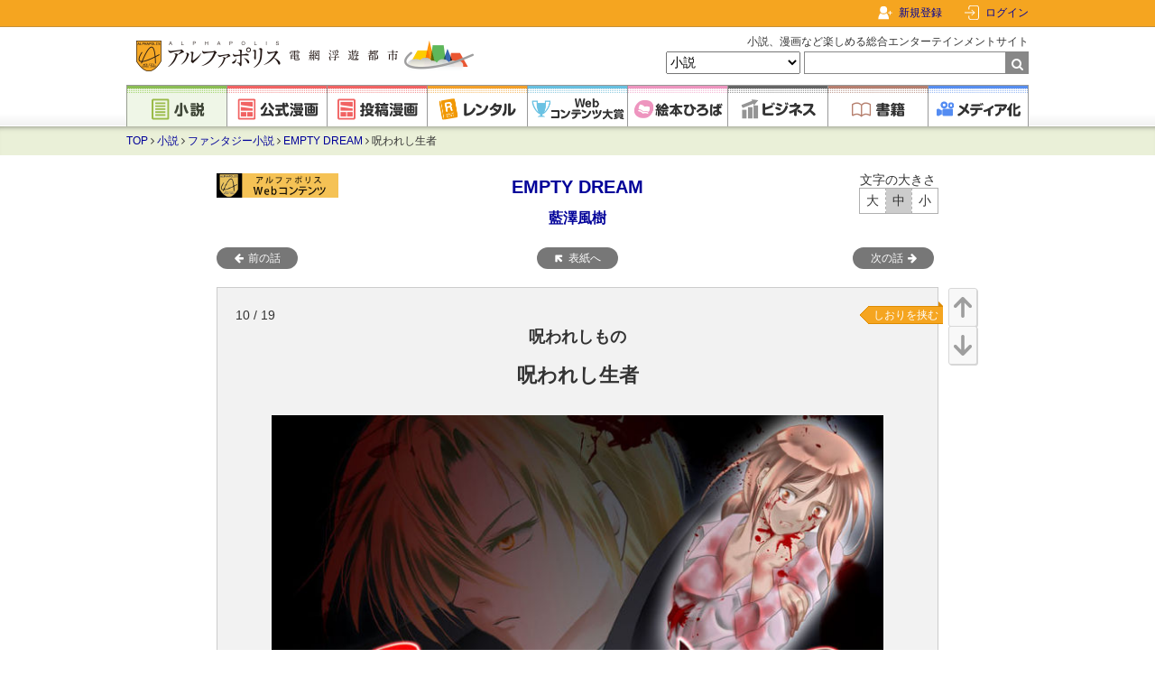

--- FILE ---
content_type: text/html; charset=UTF-8
request_url: https://www.alphapolis.co.jp/novel/368297860/540112058/episode/482458
body_size: 16685
content:
<!DOCTYPE html>
<html lang="ja">



<head>
    <meta charset="utf-8"/>

    <meta name="viewport" content="width=device-width"/>

    <link href="https://www.alphapolis.co.jp/favicon.png" type="image/png" rel="shortcut icon">

            <title>呪われし生者 | EMPTY DREAM | ファンタジー小説 | 小説投稿サイトのアルファポリス</title>
    
            <meta name="description" content="EMPTY DREAM | 呪われし生者 (藍澤風樹)のページです。アルファポリスは、誰でも無料で小説を読めて、書くことができる小説投稿サイトです。ファンタジー、恋愛、キャラ文芸、ライト文芸、BL等、様々なカテゴリのWeb小説が充実。書籍化作品のレンタルもできます。">
    
    
            <link rel="canonical" href="https://www.alphapolis.co.jp/novel/368297860/540112058/episode/482458">
    
    
    
    
    <link href="https://www.alphapolis.co.jp/v2/apple-touch-icon-precomposed.png" rel="apple-touch-icon-precomposed">

    
    <meta property="og:site_name" content="アルファポリス - 電網浮遊都市 - ">
    <meta property="og:type" content="website">
    <meta property="og:url" content="https://www.alphapolis.co.jp/novel/368297860/540112058/episode/482458">
                        <meta property="og:title" content="呪われし生者 | EMPTY DREAM | ファンタジー小説 | 小説投稿サイトのアルファポリス">
                                    <meta property="og:description" content="EMPTY DREAM | 呪われし生者 (藍澤風樹)のページです。アルファポリスは、誰でも無料で小説を読めて、書くことができる小説投稿サイトです。ファンタジー、恋愛、キャラ文芸、ライト文芸、BL等、様々なカテゴリのWeb小説が充実。書籍化作品のレンタルもできます。">
                        <meta property="og:image" content="https://www.alphapolis.co.jp/v2/img/ogp.png?id=66db9b9a80a8c21279bb601bdb1b8c27">
    
    
    
    
    <meta name="format-detection" content="telephone=no">

    <link media="all"
        type="text/css"
        rel="stylesheet"
        href="https://maxcdn.bootstrapcdn.com/font-awesome/4.7.0/css/font-awesome.min.css">

    <link media="all" type="text/css" rel="stylesheet" href="//fonts.googleapis.com/css?family=Libre+Baskerville">

    <script src="https://ajax.googleapis.com/ajax/libs/jquery/3.1.1/jquery.min.js"></script>

            <link media="all" type="text/css" rel="stylesheet" href="/v2/css/base.css?id=2c6f5c9e0480e30dff03ed6843a5cebe">
    
    
                    <link media="all" type="text/css" rel="stylesheet" href="/v2/css/slick.css?id=8ad8ab7b03e340b662af105003494b79">
        <link media="all" type="text/css" rel="stylesheet" href="/v2/css/slick-theme.css?id=bf0d34e31f412a62f2b2af605ed37e27">
        
            <script>
        $.ajaxSetup({headers: {'X-CSRF-TOKEN': "8YDSdY9Iz1r909YE6b86a2NQKoMINmiynHSPyMhg"}});
    </script>
        <script src="/v2/js/scroll-up-down.js?id=e493433b68284411f37990868ad986b3"></script>
        <script src="/v2/js/change-font-size.js?id=b1882f2b9398147c15357abae216f182"></script>
        <script src="/v2/js/bookmark.js?id=a242876decf23b41ad64b153caaf5421"></script>
        <script src="/v2/js/content-viewer.js?id=d9fef222c47f7a93bd31e8f2e8acaa20"></script>
        <script src="/v2/js/rental/rental-login.js?id=98f4f5063541ec1c5ce5c2d7e87d0738"></script>
        <script src="/v2/js/mute.js?id=cf650e38f4412921a66a38f84a3a4c8d"></script>
        <script src="/v2/js/netabare.js?id=0c0ae62f6b560e4ee2fa76aa7debabdf"></script>
        <script src="/v2/js/comment-form.js?id=0e46d8ec4abe8896b400d4b314e8df13"></script>
        <script src="/v2/js/slick.js?id=d96e1fe9c9a71071c6d6f38031b24877"></script>
        <script src="/v2/js/slick-options.js?id=50a23fb026e5e4fe09388e0c7cce0e62"></script>
        <script src="/v2/js/recommend.js?id=c550a7dde0c6a12873abb87481d9307b"></script>
        <script src="https://cdnjs.cloudflare.com/ajax/libs/bodymovin/5.7.1/lottie.min.js"></script>
        <script type="module" src="/v2/js/novels/viewer/ViewerContentEventListener.js?id=c029b9ec88df76837fc9cb1f836e1ce6"></script>
        <script src="/v2/js/app.favorite_button.js?id=7b5e358b6a1d866bcc2cb0a023b6dbb4" defer></script>
        <script>
            window.isEnableKarteTag = true;

            // しおりを挟むを押下時にdataLayer変数を設定する
            function executeBookmarkTap() {
                const gtmBookmarkTapArray = {
                    bookmark_add_id: 482458,
                    bookmark_delete_id: null,
                    episode_name: "\u546a\u308f\u308c\u3057\u751f\u8005",
                    content_id: 540112058,
                    content_name: "EMPTY DREAM",
                };

                window.dataLayer = window.dataLayer || [];
                dataLayer.push({gtm_bookmark_tap_array: null});
                dataLayer.push({
                    event: 'bookmark_tap',
                    gtm_bookmark_tap_array: gtmBookmarkTapArray
                });
            }
        </script>
    
    <script src="/v2/js/pagetop.js?id=19a91325994ac1c13a6cc31806512afc"></script>
    <script src="/v2/js/internal-link.js?id=49b0d477e07e89b7714894c682f9b4c1"></script>
    <script src="/v2/js/abs-navbar.js?id=0014b588b06c6fd2a8fb3f31760d89c2"></script>
    <script src="/v2/js/lazysizes.min.js?id=05fc0eee063ca3eed9ad5d548f26a226"></script>

            <!-- Google Ad Manager Headタグ -->

<script async="async" src="https://securepubads.g.doubleclick.net/tag/js/gpt.js"></script>

    <!-- SmartTag head -->
    <script async src="https://imp-adedge.i-mobile.co.jp/smarttags/yKtxhlNd40iCU0SL650ibw.js"></script>
    <script>
        window.smarttag = window.smarttag || {cmd: []};
    </script>

<!-- Genieeのコールバック関数 -->
<script>
    !function (e) {
        e.readyBids = e.readyBids || {google: !1}, e.readyBids.geniee = !1, e.launchAdServer = e.launchAdServer ? function () {
            e.readyBids.amazon && e.readyBids.prebid && e.readyBids.geniee && e.requestAdServer()
        } : function () {
            readyBids.geniee && e.requestAdServer()
        }, e.requestAdServer = e.requestAdServer || function () {
            e.readyBids.google || (e.readyBids.google = !0, e.googletag.cmd.push((function () {
                googletag.pubads().refresh()
            })))
        }
    }(window);
</script>

        <!-- Google Analytics -->
    <style>.async-hide {
            opacity: 0 !important
        } </style>
    <script>
        (function (a, s, y, n, c, h, i, d, e) {
            s.className += ' ' + y;
            h.start = 1 * new Date;
            h.end = i = function () {
                s.className = s.className.replace(RegExp(' ?' + y), '')
            };
            (a[n] = a[n] || []).hide = h;
            setTimeout(function () {
                i();
                h.end = null
            }, c);
            h.timeout = c;
        })(window, document.documentElement, 'async-hide', 'dataLayer', 4000,
            {'GTM-ML9R6DM': true});
    </script>
    <script>
        (function (i, s, o, g, r, a, m) {
            i['GoogleAnalyticsObject'] = r;
            i[r] = i[r] || function () {
                (i[r].q = i[r].q || []).push(arguments)
            }, i[r].l = 1 * new Date();
            a = s.createElement(o),
                m = s.getElementsByTagName(o)[0];
            a.async = 1;
            a.src = g;
            m.parentNode.insertBefore(a, m)
        })(window, document, 'script', 'https://www.google-analytics.com/analytics.js', 'ga');

        ga('create', 'UA-388752-1', 'auto');
        ga('require', 'GTM-ML9R6DM');
        ga('send', 'pageview');
        ga('create', 'UA-388752-34', 'auto', 'alplwalletTracker');
        ga('alplwalletTracker.send', 'pageview');

        
            </script>
        <!-- Facebook Pixel Code -->

<script>
    !function (f, b, e, v, n, t, s) {
        if (f.fbq) return;
        n = f.fbq = function () {
            n.callMethod ? n.callMethod.apply(n, arguments) : n.queue.push(arguments)
        };
        if (!f._fbq) f._fbq = n;
        n.push = n;
        n.loaded = !0;
        n.version = '2.0';
        n.queue = [];
        t = b.createElement(e);
        t.async = !0;
        t.src = v;
        s = b.getElementsByTagName(e)[0];
        s.parentNode.insertBefore(t, s)
    }(window, document, 'script', 'https://connect.facebook.net/en_US/fbevents.js');
    fbq('init', '478335925958926');
    fbq('track', 'PageView');

    </script>
<noscript>
    <img height="1" width="1" style="display:none"
         src="https://www.facebook.com/tr?id=478335925958926&ev=PageView&noscript=1"/>
</noscript>
<!-- End Facebook Pixel Code -->
        <!-- Global site tag (gtag.js) - Google Ads: 1071676947 -->
    <script async src="https://www.googletagmanager.com/gtag/js?id=AW-1071676947"></script>
    <script>
        window.dataLayer = window.dataLayer || [];

        function gtag() {
            dataLayer.push(arguments);
        }

        gtag('js', new Date());
        gtag('config', 'AW-1071676947');

            </script>
    
                <script type="application/ld+json">{"@context":"https:\/\/schema.org","@type":"BreadcrumbList","itemListElement":[{"@type":"ListItem","position":1,"item":{"@id":"https:\/\/www.alphapolis.co.jp","name":"TOP","image":null}},{"@type":"ListItem","position":2,"item":{"@id":"https:\/\/www.alphapolis.co.jp\/novel","name":"\u5c0f\u8aac","image":null}},{"@type":"ListItem","position":3,"item":{"@id":"https:\/\/www.alphapolis.co.jp\/novel\/index?category_ids=110400&sort=24hpt","name":"\u30d5\u30a1\u30f3\u30bf\u30b8\u30fc\u5c0f\u8aac","image":null}},{"@type":"ListItem","position":4,"item":{"@id":"https:\/\/www.alphapolis.co.jp\/novel\/368297860\/540112058","name":"EMPTY DREAM","image":null}},{"@type":"ListItem","position":5,"item":{"@id":"https:\/\/www.alphapolis.co.jp\/novel\/368297860\/540112058\/episode\/482458","name":"\u546a\u308f\u308c\u3057\u751f\u8005","image":null}}]}</script>

            <script>
        window.dataLayer = window.dataLayer || [];
        dataLayer.push({"gtm_novel_cont_story_view_array":null});
        dataLayer.push({"gtm_novel_cont_story_view_array":{"episode_id":"482458","episode_name":"\u546a\u308f\u308c\u3057\u751f\u8005","content_id":"540112058","content_name":"EMPTY DREAM","rental_story_flag":false,"warf_story_flag":false,"warf_use_flag":false,"comic_flag":false,"bl_flag":false,"r_rated_flag":false,"latest_story_flag":false,"category_name":"\u30d5\u30a1\u30f3\u30bf\u30b8\u30fc\u5c0f\u8aac","category_id":"110400","posted_hot_ranking":"\u8a72\u5f53\u306a\u3057","series":null,"label_name":null,"rental_flag":false}});
    </script>
    
    <script>
        function nextPageTag() {
            window.dataLayer = window.dataLayer || [];
            dataLayer.push({"gtm_novel_cont_story_finish_array":null});
            dataLayer.push({"gtm_novel_cont_story_finish_array":{"episode_id":"482458","episode_name":"\u546a\u308f\u308c\u3057\u751f\u8005","content_id":"540112058","content_name":"EMPTY DREAM","rental_story_flag":false,"warf_story_flag":false,"comic_flag":false,"bl_flag":false,"r_rated_flag":false,"category_name":"\u30d5\u30a1\u30f3\u30bf\u30b8\u30fc\u5c0f\u8aac","category_id":"110400","posted_hot_ranking":"\u8a72\u5f53\u306a\u3057","series":null,"label_name":null,"rental_flag":false}});
        }
    </script>
    <script src="https://cdn-blocks.karte.io/203838fe36d843677cfaf24494289787/builder.js"></script>
    <!-- Google Tag Manager -->
<script>(function (w, d, s, l, i) {
        w[l] = w[l] || [];
        w[l].push({
            'gtm.start':
                new Date().getTime(), event: 'gtm.js'
        });
        var f = d.getElementsByTagName(s)[0],
            j = d.createElement(s), dl = l != 'dataLayer' ? '&l=' + l : '';
        j.async = true;
        j.src =
            'https://www.googletagmanager.com/gtm.js?id=' + i + dl;
        f.parentNode.insertBefore(j, f);
    })(window, document, 'script', 'dataLayer', 'GTM-WQV65GF');
</script>
<!-- End Google Tag Manager -->
</head>


<body class="novels episode">
<!-- Google Tag Manager (noscript) -->
<noscript>
    <iframe src="https://www.googletagmanager.com/ns.html?id=GTM-WQV65GF"
            height="0" width="0" style="display:none;visibility:hidden"></iframe>
</noscript>
<!-- End Google Tag Manager (noscript) -->
    <div id="fb-root"></div>
<script>
    (function (d, s, id) {
        var js, fjs = d.getElementsByTagName(s)[0];
        if (d.getElementById(id)) return;
        js = d.createElement(s);
        js.id = id;
        js.src = "//connect.facebook.net/ja_JP/sdk.js#xfbml=1&version=v2.8";
        fjs.parentNode.insertBefore(js, fjs);
    }(document, 'script', 'facebook-jssdk'));
</script>
    <!-- Geniee Wrapper Head Tag -->
<script>
    window.gnshbrequest = window.gnshbrequest || {cmd: []};
    gnshbrequest.cmd.push(function () {
        gnshbrequest.registerPassback("1477133");
        gnshbrequest.registerPassback("1477138");
        gnshbrequest.registerPassback("1477139");
        gnshbrequest.registerPassback("1477140");
        gnshbrequest.registerPassback("1477144");
        gnshbrequest.registerPassback("1478133");
        gnshbrequest.registerPassback("1550695");
        gnshbrequest.registerPassback("1563109");
                gnshbrequest.forceInternalRequest();
    });
</script>
<script async src="https://cpt.geniee.jp/hb/v1/172462/368/wrapper.min.js"></script>
<!-- /Geniee Wrapper Head Tag -->

<div id="container">
            <div id="navbar">
    <div class="navbar-content">
        
        <div class="navbar-right">
                            <div class="navbar-register">
                    <a href="/register">新規登録</a>
                </div>
                <div class="navbar-login">
                    
                    <a href="https://www.alphapolis.co.jp/mypage">ログイン</a>
                </div>
                    </div>
    </div>
</div>
    
    <div id="header">
    <div class="content clearfix">
                    <div class="title">
                <a href="/">
                    <img src="/v2/img/logo.png?id=df130949805624d123a16fa755ae18ef" class="logo" alt="アルファポリス - 電網浮遊都市 -">
                </a>
            </div>
        
        <form
    method="GET"
    action="https://www.alphapolis.co.jp/search"
    accept-charset="UTF-8"
    class="search"
    id="globalSearchForm"
>
    <p>小説、漫画など楽しめる総合エンターテインメントサイト</p>
    <select name="category">
                                <option value="" >すべて</option>
                                <option value="novel" selected>小説</option>
                                <option value="official_manga" >公式漫画</option>
                                <option value="manga" >投稿漫画</option>
                                <option value="prize" >Webコンテンツ大賞</option>
                                <option value="book" >書籍</option>
            </select>
    <input
        maxlength="26"
        size="26"
        required
        id="query"
        name="query"
        type="text"
        value=""
    ><span class="submit">
        <input type="submit" value="">
    </span>
</form>
    </div>

    <div class="global nav">
    <ul>
        <li>
            <a
                href="https://www.alphapolis.co.jp/novel"
                class="novel current"
            >
                <img
                    src="/v2/img/component/global_nav/novel.png?id=e86b16902259e84a256fd11b981886e6"
                    alt="小説"
                >
            </a>
        </li>

        <li>
            <a
                href="https://www.alphapolis.co.jp/manga/official"
                class="manga"
            >
                <img
                    src="/v2/img/component/global_nav/official_manga.png?id=edc83a1064319d98d59a10324b077cd2"
                    alt="公式漫画"
                >
            </a>
        </li>

        <li>
            <a
                href="https://www.alphapolis.co.jp/manga/user"
                class="manga"
            >
                <img
                    src="/v2/img/component/global_nav/manga.png?id=4290fb5d79ae28b77f7c79a243b77e67"
                    alt="投稿漫画"
                >
            </a>
        </li>

        <li>
            <a
                href="https://www.alphapolis.co.jp/rental"
                class="rental"
            >
                <img
                    src="/v2/img/component/global_nav/rental.png?id=c284c0f613e597ea8c33121d92bb45a6"
                    alt="レンタル"
                >
            </a>
        </li>

        <li>
            <a
                href="https://www.alphapolis.co.jp/prize"
                class="prize"
            >
                <img
                    src="/v2/img/component/global_nav/prize.png?id=c999af172caefb35cf84c92fa6626f86"
                    alt="Webコンテンツ大賞"
                >
            </a>
        </li>

        <li>
            <a
                href="https://ehon.alphapolis.co.jp?from=alphapolis"
                class="ehon"
            >
                <img
                    src="/v2/img/component/global_nav/ehon.png?id=51a31997f4b0c0d051a2ce2082e1606d"
                    alt="絵本ひろば"
                >
            </a>
        </li>

        <li>
            <a
                href="https://www.alphapolis.co.jp/business"
                class="business"
            >
                <img
                    src="/v2/img/component/global_nav/business.png?id=eb0a382c32fdd9dcf4a60a9a7b7e86d5"
                    alt="ビジネス"
                >
            </a>
        </li>

        <li>
            <a
                href="https://www.alphapolis.co.jp/book"
                class="book"
            >
                <img
                    src="/v2/img/component/global_nav/book.png?id=904a404d23155cec5da2d6784f2e4024"
                    alt="書籍"
                >
            </a>
        </li>

        <li>
            <a
                href="https://www.alphapolis.co.jp/media"
                class="media"
            >
                <img
                    src="/v2/img/component/global_nav/media.png?id=6ba7b834dcf9f8daa1d60a6108d73b25"
                    alt="メディア化"
                >
            </a>
        </li>
    </ul>
</div>
</div>
    
    <div id="breadcrumbs" class="breadcrumbs novels">
    <div class="content clearfix">
                        <a href="https://www.alphapolis.co.jp">TOP</a>
        
                    <i class="fa fa-angle-right" aria-hidden="true"></i>
                                                <a href="https://www.alphapolis.co.jp/novel">小説</a>
                    
                    <i class="fa fa-angle-right" aria-hidden="true"></i>
                                                <a href="https://www.alphapolis.co.jp/novel/index?category_ids=110400&amp;sort=24hpt">ファンタジー小説</a>
                    
                    <i class="fa fa-angle-right" aria-hidden="true"></i>
                                                <a href="https://www.alphapolis.co.jp/novel/368297860/540112058">EMPTY DREAM</a>
                    
                    <i class="fa fa-angle-right" aria-hidden="true"></i>
                                                呪われし生者
                    
            </div>

</div>

    
            
        <div id="content" class="clearfix">
            
            
            
            <div id="main" class="main single-column">
                
                
                
                    
    <div class="novel-header section">
            <!-- Geniee Body Tag 1578691 -->
<div data-cptid="1578691" style="display: block; margin-bottom: 20px">
    <script>
        window.gnshbrequest.cmd.push(function () {
            window.gnshbrequest.applyThirdPartyTag("1578691", "[data-cptid='1578691']");
        });
    </script>
</div>
<!-- /Geniee Body Tag 1578691 -->
        <h1 class="title">
        <a href="https://www.alphapolis.co.jp/novel/368297860/540112058">EMPTY DREAM</a>
    </h1>

    <h2 class="author">
        <a
            href="https://www.alphapolis.co.jp/author/detail/368297860"
        >藍澤風樹</a>
    </h2>

            <a href="/cont_access2.php?citi_cont_id=540112058" class="ranking-banner">
        <img src="/cont_access.php?citi_cont_id=540112058&amp;size=200" alt="">
    </a>
    
    <div class="change-font-size ">
        <div class="label">文字の大きさ</div>
        <span class="big">大</span><span class="medium">中</span><span class="small">小</span>
    </div>

    </div>

<div class="episode-navigation section">
    <a
        href="https://www.alphapolis.co.jp/novel/368297860/540112058"
        class="label-circle cover"
    >表紙へ</a>

    
            
        
        
        <div class="novel-navigation-link-prev">
                            <a
                    href="/novel/368297860/540112058/episode/482436"
                    class="label-circle prev"
                    onclick=""
                >前の話</a>
                    </div>
            
        
        
        <div class="novel-navigation-link-next">
                            <a
                    href="/novel/368297860/540112058/episode/482465"
                    class="label-circle next"
                    onclick="nextPageTag();"
                >次の話</a>
                    </div>
    </div>

<div class="novel-body">
    <div class="scroll-up-down ScrollUpDown">
        <a href="#ScrollUp" class="up">
            <img src="/v2/img/component/button/up.png?id=0e1e8124cfd80a5521f009eb7d7b69c3" alt="上">
        </a>
        <a href="#ScrollDown" class="down">
            <img src="/v2/img/component/button/down.png?id=7c67d9d980482d98f2331e603966c495" alt="下">
        </a>
    </div>

    <div class="page-count">
        10 / 19
    </div>

            <div class="chapter-title">
                            呪われしもの
                    </div>
    
    <h2 class="episode-title">
        呪われし生者
    </h2>

                        <a
                href="/login?url=https://www.alphapolis.co.jp/novel/368297860/540112058/episode/482458"
                class="bookmark disabled"
                onclick="return confirm('この機能を利用するためにはログインが必要です。')"
            >しおりを挟む</a>
            
    <div class="text " id="novelBody">
                    <div class="dots-indicator" id="LoadingEpisode"></div>
            </div>

            <div class="like-area unauthenticated"
             id="likeArea"
        >
            <div class="like-body">
    <div>
        <div id="upperLimitMessage" class="popup-message">
            応援ありがとうございます！
        </div>
        <div id="failLikeMessage" class="popup-message">
            いいねに失敗しました
        </div>

        <div class="content-manga-like-button">
                            <div class="content-manga-like-circle"
                     id="contentMangaLikeBtnCircle"
                     data-content-like-limit="10"
                     data-citi-cont-id="540112058"
                     data-content-block-id="482458"
                     data-callback-url="/novel/368297860/540112058"
                >
                    <div class="content-manga-my-current-like-count">0</div>
                </div>
                        <div class="content-manga-like-button-effect" id="LikeButtonEffect"></div>
        </div>
        <div class="content-manga-like-count">0</div>
    </div>
</div>
        </div>
    
                        <a
                href="/login?url=https://www.alphapolis.co.jp/novel/368297860/540112058/episode/482458"
                class="bookmark disabled"
                onclick="return confirm('この機能を利用するためにはログインが必要です。')"
            >しおりを挟む</a>
            </div>

<div class="episode-navigation section">
    <a
        href="https://www.alphapolis.co.jp/novel/368297860/540112058"
        class="label-circle cover"
    >表紙へ</a>

    
            
        
        
        <div class="novel-navigation-link-prev">
                            <a
                    href="/novel/368297860/540112058/episode/482436"
                    class="label-circle prev"
                    onclick=""
                >前の話</a>
                    </div>
            
        
        
        <div class="novel-navigation-link-next">
                            <a
                    href="/novel/368297860/540112058/episode/482465"
                    class="label-circle next"
                    onclick="nextPageTag();"
                >次の話</a>
                    </div>
    </div>

<div class="novel-freespace">
    <div class="freespace">
    <script>$(".freespace").html("");</script>
</div>
</div>

<div class="novel-action section">
    <div class="favorite app-favorite-button">
    <script type="application/json">
        {"isFavorite":false,"isLogin":false,"add":{"url":"https:\/\/www.alphapolis.co.jp\/mypage\/favorite\/add","data":{"citi_cont_id":540112058},"eventData":{"favorite_add_id":540112058,"favorite_delete_id":null,"cont_type":"novel","direction_name":"","content_name":"EMPTY DREAM","originalnovel_content_id":null,"comicalize_content_id":""}},"delete":{"url":"https:\/\/www.alphapolis.co.jp\/mypage\/favorite\/delete","data":{"citi_cont_id":540112058},"eventData":{"favorite_add_id":null,"favorite_delete_id":540112058,"cont_type":"novel","direction_name":"","content_name":"EMPTY DREAM","originalnovel_content_id":null,"comicalize_content_id":""}},"showBalloon":true,"favoriteTotal":"10","favoriteTotalUpdateId":540112058,"refreshPath":null}
    </script>
</div>
    <div class="comment button-balloon">
        <a
            href="https://www.alphapolis.co.jp/novel/368297860/540112058/comment"
            class="slim button"
        >感想</a>
                    <span class="counter-balloon">0</span>
            </div>
</div>


<div class="ads ad-double-rect">
                    <div class="ad w300 h250">
                
                <!-- imobile pc adx 2 -->
<div id='div-gpt-ad-1554776979437-0' data-smarttag-spot='1640190' style='height:250px; width:300px;'>
    <script>
        smarttag.cmd.push(function () {
            smarttag.display('div-gpt-ad-1554776979437-0');
        });
    </script>
</div>

            </div>
            <div class="ad w300 h250">
                
                <!-- Geniee Wrapper Body Tag 1478133 -->
<div data-cptid="1478133">
    <script>
        gnshbrequest.cmd.push(function () {
            gnshbrequest.applyPassback("1478133", "[data-cptid='1478133']");
        });
    </script>
</div>
<!-- /Geniee Wrapper Body Tag 1478133 -->
            </div>
            </div>

    <div class="recommend-items" id="recommend-items">
        <input type="hidden" name="requestId" id="requestId" value="85dfd78e-c86f-41b9-aad0-d8049705e14b">
        <input type="hidden" name="parentContentId" id="parentContentId" value="540112058">
        <input type="hidden" name="sceneName" id="sceneName" value="content_detail_page$##$novel_episode$##$recommend">

        <h1 class="heading">あなたにおすすめの小説</h1>
        <span class="heading-border"></span>
                                    <div class="recommend-item novels">
                    <div class="item" id="item[1]">
                        <input type="hidden" name="contentId"
                               class="contentId"
                               value="847595186">
                        <input type="hidden" name="offset" class="offset"
                               value="1">
                        <input type="hidden" name="pageNumber" class="pageNumber" value="1">
                        <img src="https://cdn-image.alphapolis.co.jp/cover/847595186/500x711/2534da0e-88b2-48a7-b77b-cc1f907871f6" class="cover" alt="">
                        <div class="info">
                            <h2>
                                <a href="https://www.alphapolis.co.jp/novel/658727697/847595186"
                                   onclick="click_recommend(1)"
                                   target="_blank">
                                    どうしよう私、弟にお腹を大きくさせられちゃった！～弟大好きお姉ちゃんの秘密の悩み～
                                </a>
                            </h2>
                            <div class="name">
                                さいとう　みさき
                            </div>
                            <div class="category">
                                恋愛
                            </div>
                            <div class="abstract">
                                「ま、まさか!?」

あたし三鷹優美（みたかゆうみ）高校一年生。
弟の晴仁（はると）が大好きな普通のお姉ちゃん。
弟とは凄く仲が良いの！
それはそれはものすごく‥‥‥

「あん、晴仁いきなりそんなのお口に入らないよぉ～♡」

そんな関係のあたしたち。
でもある日トイレであたしはアレが来そうなのになかなか来ないのも気にもせずスカートのファスナーを上げると‥‥‥

「うそっ！　お腹が出て来てる!?」

お姉ちゃんの秘密の悩みです。
                            </div>
                            <div class="border"></div>
                            <div class="footer">
                                                                <span class="complete">
                                    完結
                                </span>
                                <span>
                                文字数 <span
                                        class="num">9,943</span>
                            </span>
                            </div>
                        </div>
                    </div>
                </div>
                                                <div class="recommend-item novels">
                    <div class="item" id="item[2]">
                        <input type="hidden" name="contentId"
                               class="contentId"
                               value="53688021">
                        <input type="hidden" name="offset" class="offset"
                               value="2">
                        <input type="hidden" name="pageNumber" class="pageNumber" value="1">
                        <img src="https://cdn-image.alphapolis.co.jp/cover/53688021/500x711/638a0b01-8198-42a1-a2ed-08ef0a110177" class="cover" alt="">
                        <div class="info">
                            <h2>
                                <a href="https://www.alphapolis.co.jp/novel/161310123/53688021"
                                   onclick="click_recommend(2)"
                                   target="_blank">
                                    百合ランジェリーカフェにようこそ！
                                </a>
                            </h2>
                            <div class="name">
                                楠富　つかさ
                            </div>
                            <div class="category">
                                青春
                            </div>
                            <div class="abstract">
                                　主人公、下条藍はバイトを探すちょっと胸が大きい普通の女子大生。ある日、同じサークルの先輩からバイト先を紹介してもらうのだが、そこは男子禁制のカフェ併設ランジェリーショップで！？

　ちょっとハレンチなお仕事カフェライフ、始まります！！
※この物語はフィクションであり実在の人物・団体・法律とは一切関係ありません。


表紙画像はAIイラストです。下着が生成できないのでビキニで代用しています。
                            </div>
                            <div class="border"></div>
                            <div class="footer">
                                                                    <span class="rating">
                                       <span class="num">R15</span>
                                    </span>
                                                                <span class="complete">
                                    連載中
                                </span>
                                <span>
                                文字数 <span
                                        class="num">44,381</span>
                            </span>
                            </div>
                        </div>
                    </div>
                </div>
                                                <div class="recommend-item novels">
                    <div class="item" id="item[3]">
                        <input type="hidden" name="contentId"
                               class="contentId"
                               value="290023978">
                        <input type="hidden" name="offset" class="offset"
                               value="3">
                        <input type="hidden" name="pageNumber" class="pageNumber" value="1">
                        <img src="https://cdn-image.alphapolis.co.jp/cover/290023978/500x711/d9287c96-cb46-4ba6-9299-3dab47035c1c" class="cover" alt="">
                        <div class="info">
                            <h2>
                                <a href="https://www.alphapolis.co.jp/novel/248716904/290023978"
                                   onclick="click_recommend(3)"
                                   target="_blank">
                                    わたしの下着　母の私をＢＢＡ～と呼ぶことのある息子がまさか．．．
                                </a>
                            </h2>
                            <div class="name">
                                MisakiNonagase
                            </div>
                            <div class="category">
                                青春
                            </div>
                            <div class="abstract">
                                39才の母・真知子は息子が私の下着を持ち出していることに気づいた。
ネットで同様の事象がないか調べると、案外多いようだ。

さて、真知子は息子を問い詰める？　それとも気づかないふりを続けてあげるか？

                            </div>
                            <div class="border"></div>
                            <div class="footer">
                                                                <span class="complete">
                                    完結
                                </span>
                                <span>
                                文字数 <span
                                        class="num">2,773</span>
                            </span>
                            </div>
                        </div>
                    </div>
                </div>
                                                <div class="recommend-item novels">
                    <div class="item" id="item[4]">
                        <input type="hidden" name="contentId"
                               class="contentId"
                               value="873998836">
                        <input type="hidden" name="offset" class="offset"
                               value="4">
                        <input type="hidden" name="pageNumber" class="pageNumber" value="1">
                        <img src="https://cdn-image.alphapolis.co.jp/cover/873998836/500x711/7dadd7f5-4c03-469c-8cc4-56033f452ac9" class="cover" alt="">
                        <div class="info">
                            <h2>
                                <a href="https://www.alphapolis.co.jp/novel/340444506/873998836"
                                   onclick="click_recommend(4)"
                                   target="_blank">
                                    性別交換ノート
                                </a>
                            </h2>
                            <div class="name">
                                廣瀬純七
                            </div>
                            <div class="category">
                                ファンタジー
                            </div>
                            <div class="abstract">
                                性別を交換できるノートを手に入れた高校生の山本渚の物語
                            </div>
                            <div class="border"></div>
                            <div class="footer">
                                                                <span class="complete">
                                    連載中
                                </span>
                                <span>
                                文字数 <span
                                        class="num">18,977</span>
                            </span>
                            </div>
                        </div>
                    </div>
                </div>
                                                <div class="recommend-item novels">
                    <div class="item" id="item[5]">
                        <input type="hidden" name="contentId"
                               class="contentId"
                               value="165023503">
                        <input type="hidden" name="offset" class="offset"
                               value="5">
                        <input type="hidden" name="pageNumber" class="pageNumber" value="1">
                        <img src="https://cdn-image.alphapolis.co.jp/cover/165023503/500x711/1fcdd4d0-c997-42df-a342-7858524a8627" class="cover" alt="">
                        <div class="info">
                            <h2>
                                <a href="https://www.alphapolis.co.jp/novel/248716904/165023503"
                                   onclick="click_recommend(5)"
                                   target="_blank">
                                    還暦の性　若い彼との恋愛模様
                                </a>
                            </h2>
                            <div class="name">
                                MisakiNonagase
                            </div>
                            <div class="category">
                                恋愛
                            </div>
                            <div class="abstract">
                                還暦を迎えた和子。保持する資格の更新講習で二十代後半の青年、健太に出会った。何気なくてLINE交換してメッセージをやりとりするうちに、胸が高鳴りはじめ、長年忘れていた恋心に花が咲く。
そんな還暦女性と二十代の青年の恋模様。
その後、結婚、そして永遠の別れまでを描いたストーリーです。

全7話
                            </div>
                            <div class="border"></div>
                            <div class="footer">
                                                                <span class="complete">
                                    完結
                                </span>
                                <span>
                                文字数 <span
                                        class="num">12,614</span>
                            </span>
                            </div>
                        </div>
                    </div>
                </div>
                                                <div class="recommend-item novels">
                    <div class="item" id="item[6]">
                        <input type="hidden" name="contentId"
                               class="contentId"
                               value="244655275">
                        <input type="hidden" name="offset" class="offset"
                               value="6">
                        <input type="hidden" name="pageNumber" class="pageNumber" value="1">
                        <img src="https://www.alphapolis.co.jp/img/books/no_image/novel/love.png" class="cover" alt="">
                        <div class="info">
                            <h2>
                                <a href="https://www.alphapolis.co.jp/novel/206114585/244655275"
                                   onclick="click_recommend(6)"
                                   target="_blank">
                                    敵に貞操を奪われて癒しの力を失うはずだった聖女ですが、なぜか前より漲っています
                                </a>
                            </h2>
                            <div class="name">
                                藤谷　要
                            </div>
                            <div class="category">
                                恋愛
                            </div>
                            <div class="abstract">
                                サルサン国の聖女たちは、隣国に征服される際に自国の王の命で殺されそうになった。ところが、侵略軍将帥のマトルヘル侯爵に助けられた。それから聖女たちは侵略国に仕えるようになったが、一か月後に筆頭聖女だったルミネラは命の恩人の侯爵へ嫁ぐように国王から命じられる。
結婚披露宴では、陛下に側妃として嫁いだ旧サルサン国王女が出席していたが、彼女は侯爵に腕を絡めて「陛下の手がつかなかったら一年後に妻にしてほしい」と頼んでいた。しかも、侯爵はその手を振り払いもしない。
聖女は愛のない交わりで神の加護を失うとされているので、当然白い結婚だと思っていたが、初夜に侯爵のメイアスから体の関係を迫られる。彼は命の恩人だったので、ルミネラはそのまま彼を受け入れた。
侯爵がかつての恋人に似ていたとはいえ、侯爵と孤児だった彼は全く別人。愛のない交わりだったので、当然力を失うと思っていたが、なぜか以前よりも力が漲っていた。

※全１１話　２万字程度の話です。
                            </div>
                            <div class="border"></div>
                            <div class="footer">
                                                                    <span class="rating">
                                       <span class="num">R15</span>
                                    </span>
                                                                <span class="complete">
                                    完結
                                </span>
                                <span>
                                文字数 <span
                                        class="num">21,413</span>
                            </span>
                            </div>
                        </div>
                    </div>
                </div>
                                                <div class="recommend-item novels">
                    <div class="item" id="item[7]">
                        <input type="hidden" name="contentId"
                               class="contentId"
                               value="683883012">
                        <input type="hidden" name="offset" class="offset"
                               value="7">
                        <input type="hidden" name="pageNumber" class="pageNumber" value="1">
                        <img src="https://cdn-image.alphapolis.co.jp/cover/683883012/500x711/c21deb4b-e0c2-4c52-9334-9da4e9f5a5d7" class="cover" alt="">
                        <div class="info">
                            <h2>
                                <a href="https://www.alphapolis.co.jp/novel/247148141/683883012"
                                   onclick="click_recommend(7)"
                                   target="_blank">
                                    敗戦国の姫は、敵国将軍に掠奪される
                                </a>
                            </h2>
                            <div class="name">
                                clayclay 
                            </div>
                            <div class="category">
                                恋愛
                            </div>
                            <div class="abstract">
                                架空の国アルバ国は、ブリタニア国に侵略され、国は壊滅状態となる。

状況を打破するため、アルバ国王は娘のソフィアに、ブリタニア国使者への「接待」を命じたが……。
                            </div>
                            <div class="border"></div>
                            <div class="footer">
                                                                    <span class="rating">
                                       <span class="num">R18</span>
                                    </span>
                                                                <span class="complete">
                                    完結
                                </span>
                                <span>
                                文字数 <span
                                        class="num">11,404</span>
                            </span>
                            </div>
                        </div>
                    </div>
                </div>
                                                <div class="recommend-item novels">
                    <div class="item" id="item[8]">
                        <input type="hidden" name="contentId"
                               class="contentId"
                               value="78008610">
                        <input type="hidden" name="offset" class="offset"
                               value="8">
                        <input type="hidden" name="pageNumber" class="pageNumber" value="1">
                        <img src="https://cdn-image.alphapolis.co.jp/cover/78008610/500x711/49f665bc-7776-42cb-978c-a665f9d3af2f" class="cover" alt="">
                        <div class="info">
                            <h2>
                                <a href="https://www.alphapolis.co.jp/novel/392282983/78008610"
                                   onclick="click_recommend(8)"
                                   target="_blank">
                                    愛しているなら拘束してほしい
                                </a>
                            </h2>
                            <div class="name">
                                守　秀斗
                            </div>
                            <div class="category">
                                恋愛
                            </div>
                            <div class="abstract">
                                会社員の美夜本理奈子（２４才）。ある日、仕事が終わって会社の玄関まで行くと大雨が降っている。びしょ濡れになるのが嫌なので、地下の狭い通路を使って、隣の駅ビルまで行くことにした。すると、途中の部屋でいかがわしい行為をしている二人の男女を見てしまうのだが……。
                            </div>
                            <div class="border"></div>
                            <div class="footer">
                                                                    <span class="rating">
                                       <span class="num">R18</span>
                                    </span>
                                                                <span class="complete">
                                    完結
                                </span>
                                <span>
                                文字数 <span
                                        class="num">114,529</span>
                            </span>
                            </div>
                        </div>
                    </div>
                </div>
                        </div>


    
    <script>
        $('div#novelBody')
            .load(
                'https://www.alphapolis.co.jp/novel/episode_body',
                {'episode': 482458, 'token': '3dbe1c2f3187a9d7d71ad5de3f4983ad'},
                function (data, status, object) {
                    if (status === 'error') {
                        $('#LoadingEpisode').hide();
                    }
                    return false;
                }
            );
    </script>

    <div id="login-over-lay" class="login-over-lay">
    <div class="head">
        <div class="title-wrap">
            <div class="title" id="rental-content-title">
                
            </div>
        </div>
    </div>
    <div class="body">

        <div class="error-message"></div>

        <div class="appeal-point">
            
            <div class="rental-content-description">
                <p class="appeal-point-title">ユーザ登録のメリット</p>
                <ul class="appeal-point-items">
                    <li class="appeal-point-item">毎日￥0対象作品が毎日1話無料！</li>
                    <li class="appeal-point-item">お気に入り登録で最新話を見逃さない！</li>
                                            <li class="appeal-point-item">しおり機能で小説の続きが読みやすい!</li>
                                    </ul>
            </div>

            <a href="/register" class="user-register-button button">
                <div class="text-wrap">
                    <span class="top-text">1~3分で完了!</span>
                    <span class="bottom-text">無料でユーザ登録する</span>
                </div>
            </a>
        </div>

        <div class="login-form">
            <p class="login-form-title">すでにユーザの方はログイン</p>
            <form
                method="POST"
                action="/login"
                accept-charset="UTF-8"
                class="default table"
                id="UserLoginForm"
            >
                <input type="hidden" name="_token" value="8YDSdY9Iz1r909YE6b86a2NQKoMINmiynHSPyMhg" autocomplete="off">                <div class="input email" style="background: #FFFFFF;">
                    <label for="UserEmail">メールアドレス</label>
                    <div class="cell">
                        <input maxlength="90" id="UserEmail" name="data[User][email]" type="email" autocomplete="username">
                    </div>
                </div>
                <div class="input password" style="border-bottom: none;background: #FFFFFF;">
                    <label for="UserPassword">パスワード</label>
                    <div class="cell" style="padding-bottom: 0;">
                        <input id="UserPassword" name="data[User][password]" type="password" autocomplete="current-password">
                        <br>
                        <a href="/reminder" class="icon icon-arrow">パスワードを忘れた方はこちら</a>
                    </div>
                </div>
                <div>
                    <input class="login-button button" type="submit" value="ログイン">
                </div>
            </form>
        </div>
        <div>
            <div id="overlay-close" class="close button">閉じる</div>
        </div>
    </div>

</div>
<div id="login-over-lay-bg" class="login-over-lay-bg"></div>

<div id="loading-overlay" class="loading-overlay">
    <span>
        <svg width='100px' height='100px' xmlns="http://www.w3.org/2000/svg" viewBox="0 0 100 100"
             preserveAspectRatio="xMidYMid" class="uil-default">
            <rect x="0" y="0" width="100" height="100" fill="none" class="bk"></rect>
            <rect x='46.5' y='40' width='7' height='20' rx='5' ry='5' fill='#ffffff'
                  transform='rotate(0 50 50) translate(0 -30)'>
                <animate attributeName='opacity' from='1' to='0' dur='1s' begin='0s'
                         repeatCount='indefinite'></animate>
            </rect>
            <rect x='46.5' y='40' width='7' height='20' rx='5' ry='5' fill='#ffffff'
                  transform='rotate(36 50 50) translate(0 -30)'>
                <animate attributeName='opacity' from='1' to='0' dur='1s' begin='0.1s'
                         repeatCount='indefinite'></animate>
            </rect>
            <rect x='46.5' y='40' width='7' height='20' rx='5' ry='5' fill='#ffffff'
                  transform='rotate(72 50 50) translate(0 -30)'>
                <animate attributeName='opacity' from='1' to='0' dur='1s' begin='0.2s'
                         repeatCount='indefinite'></animate>
            </rect>
            <rect x='46.5' y='40' width='7' height='20' rx='5' ry='5' fill='#ffffff'
                  transform='rotate(108 50 50) translate(0 -30)'>
                <animate attributeName='opacity' from='1' to='0' dur='1s' begin='0.3s'
                         repeatCount='indefinite'></animate>
            </rect>
            <rect x='46.5' y='40' width='7' height='20' rx='5' ry='5' fill='#ffffff'
                  transform='rotate(144 50 50) translate(0 -30)'>
                <animate attributeName='opacity' from='1' to='0' dur='1s' begin='0.4s'
                         repeatCount='indefinite'></animate>
            </rect>
            <rect x='46.5' y='40' width='7' height='20' rx='5' ry='5' fill='#ffffff'
                  transform='rotate(180 50 50) translate(0 -30)'>
                <animate attributeName='opacity' from='1' to='0' dur='1s' begin='0.5s'
                         repeatCount='indefinite'></animate>
            </rect>
            <rect x='46.5' y='40' width='7' height='20' rx='5' ry='5' fill='#ffffff'
                  transform='rotate(216 50 50) translate(0 -30)'>
                <animate attributeName='opacity' from='1' to='0' dur='1s' begin='0.6s'
                         repeatCount='indefinite'></animate>
            </rect>
            <rect x='46.5' y='40' width='7' height='20' rx='5' ry='5' fill='#ffffff'
                  transform='rotate(252 50 50) translate(0 -30)'>
                <animate attributeName='opacity' from='1' to='0' dur='1s' begin='0.7s'
                         repeatCount='indefinite'></animate>
            </rect>
            <rect x='46.5' y='40' width='7' height='20' rx='5' ry='5' fill='#ffffff'
                  transform='rotate(288 50 50) translate(0 -30)'>
                <animate attributeName='opacity' from='1' to='0' dur='1s' begin='0.8s'
                         repeatCount='indefinite'></animate>
            </rect>
            <rect x='46.5' y='40' width='7' height='20' rx='5' ry='5' fill='#ffffff'
                  transform='rotate(324 50 50) translate(0 -30)'>
                <animate attributeName='opacity' from='1' to='0' dur='1s' begin='0.9s'
                         repeatCount='indefinite'></animate>
            </rect>
        </svg><br/>
        処理中です...
    </span>
</div>

            </div>

                    </div>
    
                        <div id="footer" class="clearfix">
    <div class="apps-and-services nav">
        <div class="apps content">
            <h2>
                <img
                    class="lazyload loading-animation"
                    src="/v2/img/component/lazyload/empty.png?id=7b9b5d0fce4aef63e57d7e3b54869a43"
                    alt="アルファポリスのアプリ"
                    data-src="/v2/img/component/footer/footer-heading-apps.png?id=d62da631edbe4a6b00f8a360b0fabfac"
                >
            </h2>
            <ul>
                <li>
                    <div class="introduction">
                        <img
                            class="app__icon lazyload loading-animation"
                            src="/v2/img/component/lazyload/empty.png?id=7b9b5d0fce4aef63e57d7e3b54869a43"
                            alt="アルファポリスアプリ"
                            data-src="/v2/img/component/app/icon-alphapolis.png?id=7a8fed6500a182d4343733f93337dbc2"
                            width="70" height="70"
                        >
                        <h3>アルファポリスアプリ</h3>
                        <p>様々なジャンルの小説・漫画が無料で読める！<br/>アルファポリス公式アプリ</p>
                    </div>
                    <div class="stores">
                        <a href="https://itunes.apple.com/jp/app/arufaporisu-xiao-shuo-man/id977050787?mt=8" target="_blank">
                            <img
                                class="lazyload loading-animation"
                                src="/v2/img/component/lazyload/empty.png?id=7b9b5d0fce4aef63e57d7e3b54869a43"
                                alt="AppStore"
                                data-src="/v2/img/component/badge/appstore.svg?id=1cfd5dba4a9210bcf77f5dbe48ec2e66"
                            >
                        </a>
                        <a href="https://play.google.com/store/apps/details?id=jp.co.alphapolis.viewer" target="_blank">
                            <img
                                class="google-play lazyload loading-animation"
                                src="/v2/img/component/lazyload/empty.png?id=7b9b5d0fce4aef63e57d7e3b54869a43"
                                alt="GooglePlay"
                                data-src="/v2/img/component/badge/playstore.png?id=238fd95b8fc5283edfcb6b40960f1d11"
                            >
                        </a>
                    </div>
                </li>
                <li>
                    <div class="introduction">
                        <img
                            class="lazyload loading-animation"
                            src="/v2/img/component/lazyload/empty.png?id=7b9b5d0fce4aef63e57d7e3b54869a43"
                            alt="アルファポリス小説投稿アプリ"
                            data-src="/v2/img/component/app/icon-novelapp.png?id=6d609d6658ee17b8c18131553a022e22"
                            width="70" height="70"
                        >
                        <h3>アルファポリス小説投稿</h3>
                        <p>スマホで手軽に小説を書こう！<br/>投稿インセンティブ管理や出版申請もアプリから！</p>
                    </div>
                    <div class="stores">
                        <a
                            
                            href="//itunes.apple.com/jp/app/arufaporisu-xiao-shuo-tou/id1009133770?l=ja&amp;ls=1&amp;mt=8"
                            target="_blank"
                        >
                            <img
                                class="lazyload loading-animation"
                                src="/v2/img/component/lazyload/empty.png?id=7b9b5d0fce4aef63e57d7e3b54869a43"
                                alt="AppStore"
                                data-src="/v2/img/component/badge/appstore.svg?id=1cfd5dba4a9210bcf77f5dbe48ec2e66"
                            >
                        </a>
                        <a href="https://play.google.com/store/apps/details?id=jp.co.alphapolis.novel_manage" target="_blank">
                            <img
                                class="google-play lazyload loading-animation"
                                src="/v2/img/component/lazyload/empty.png?id=7b9b5d0fce4aef63e57d7e3b54869a43"
                                alt="GooglePlay"
                                data-src="/v2/img/component/badge/playstore.png?id=238fd95b8fc5283edfcb6b40960f1d11"
                            >
                        </a>
                    </div>
                </li>
            </ul>
        </div>
        <div class="services apps content">

            <h2>
                <img
                    class="lazyload loading-animation"
                    src="/v2/img/component/lazyload/empty.png?id=7b9b5d0fce4aef63e57d7e3b54869a43"
                    alt="アルファポリス関連サービス"
                    data-src="/v2/img/component/footer/footer-heading-ehon.png?id=d4bf994fc8ecb1a81bbbdb943febb894"
                >
            </h2>

            <div class="character-one">
                <img
                    class="lazyload loading-animation"
                    src="/v2/img/component/lazyload/empty.png?id=7b9b5d0fce4aef63e57d7e3b54869a43"
                    alt="絵本キャラ1"
                    data-src="/v2/img/component/footer/ehon01.png?id=95eb867fe9d96d2d8f890bc55dbf555c"
                >
            </div>
            <div class="character-two">
                <img
                    class="lazyload loading-animation"
                    src="/v2/img/component/lazyload/empty.png?id=7b9b5d0fce4aef63e57d7e3b54869a43"
                    alt="絵本キャラ2"
                    data-src="/v2/img/component/footer/ehon02.png?id=fe292eb3bd336398c61e81cd47013f96"
                >
            </div>
            <div class="character-three">
                <img
                    class="lazyload loading-animation"
                    src="/v2/img/component/lazyload/empty.png?id=7b9b5d0fce4aef63e57d7e3b54869a43"
                    alt="絵本キャラ3"
                    data-src="/v2/img/component/footer/ehon03.png?id=8f4b16f592e0090143541745bf5d5d72"
                >
            </div>
            <div class="character-four">
                <img
                    class="lazyload loading-animation"
                    src="/v2/img/component/lazyload/empty.png?id=7b9b5d0fce4aef63e57d7e3b54869a43"
                    alt="絵本キャラ4"
                    data-src="/v2/img/component/footer/ehon04.png?id=c8680ebf49c3887339233806569059e6"
                >
            </div>

            <ul>
                <li class="web-section">
                    <div class="introduction">
                        <h3>
                            絵本ひろば（Webサイト）
                        </h3>
                        <p>
                            『絵本ひろば』はアルファポリスが運営する絵本投稿サイトです。誰でも簡単にオリジナル絵本を投稿したり読んだりすることができます。
                        </p>
                    </div>
                    <div class="stores">
                        <a href="https://ehon.alphapolis.co.jp?from=alphapolis" class="button">絵本ひろば</a>
                    </div>
                </li>
                <li class="app-section">
                    <div class="introduction api">
                        <h3>
                            絵本ひろばアプリ
                        </h3>
                        <div class="inline">
                            <img
                                class="lazyload loading-animation"
                                src="/v2/img/component/lazyload/empty.png?id=7b9b5d0fce4aef63e57d7e3b54869a43"
                                alt="絵本ひろばアプリ"
                                data-src="/v2/img/component/footer/footer-ehon-app.png?id=ba4608f5b59e5e644ef2ad146c9612e0"
                                width="70" height="70"
                            >
                            <p>
                                5,000冊以上の絵本が無料で読み放題！<br>『絵本ひろば』公式アプリ。
                            </p>
                        </div>
                    </div>
                    <div class="stores">
                        <a href="https://apps.apple.com/jp/app/id1471588949" target="_blank">
                            <img
                                class="lazyload loading-animation"
                                src="/v2/img/component/lazyload/empty.png?id=7b9b5d0fce4aef63e57d7e3b54869a43"
                                alt="AppStore"
                                data-src="/v2/img/component/badge/appstore.svg?id=1cfd5dba4a9210bcf77f5dbe48ec2e66"
                            >
                        </a>
                        <a href="https://play.google.com/store/apps/details?id=jp.co.alphapolis.ehon" target="_blank">
                            <img
                                class="google-play lazyload loading-animation"
                                src="/v2/img/component/lazyload/empty.png?id=7b9b5d0fce4aef63e57d7e3b54869a43"
                                alt="GooglePlay"
                                data-src="/v2/img/component/badge/playstore.png?id=238fd95b8fc5283edfcb6b40960f1d11"
                            >
                        </a>
                    </div>
                </li>
            </ul>
        </div>
    </div>

    <div class="sns section">
    <div class="content">
        <div class="sns-icons">
                            
                                    <a href="https://x.com/alpha_polis" target="_blank">
                        <img
                            src="/v2/img/component/lazyload/empty.png?id=7b9b5d0fce4aef63e57d7e3b54869a43"
                            alt="X"
                            class="sns-icon lazyload loading-animation"
                            data-src="/v2/img/component/sns/icon_square_x.svg?id=d1285fe599a250aa68dd604c7300851a"
                        >
                    </a>
                                            
                                    <a href="https://www.facebook.com/alphapolis" target="_blank">
                        <img
                            src="/v2/img/component/lazyload/empty.png?id=7b9b5d0fce4aef63e57d7e3b54869a43"
                            alt="Facebook"
                            class="sns-icon lazyload loading-animation"
                            data-src="/v2/img/component/sns/icon_square_facebook.svg?id=877c12d8baa8a53f1a3849e1bc44dfcd"
                        >
                    </a>
                                            
                                    <a href="https://www.instagram.com/alphapolis_official" target="_blank">
                        <img
                            src="/v2/img/component/lazyload/empty.png?id=7b9b5d0fce4aef63e57d7e3b54869a43"
                            alt="Instagram"
                            class="sns-icon lazyload loading-animation"
                            data-src="/v2/img/component/sns/icon_square_instagram.svg?id=c0ed0464843d8c1d510ddc62b7ec4015"
                        >
                    </a>
                                            
                                    <a href="https://www.youtube.com/@alphapolis_official" target="_blank">
                        <img
                            src="/v2/img/component/lazyload/empty.png?id=7b9b5d0fce4aef63e57d7e3b54869a43"
                            alt="YouTube"
                            class="sns-icon lazyload loading-animation"
                            data-src="/v2/img/component/sns/icon_square_youtube.svg?id=f97f974c21293604a5e00b0f9a2e8ed2"
                        >
                    </a>
                                            
                                    <a href="https://www.tiktok.com/@alphapolis" target="_blank">
                        <img
                            src="/v2/img/component/lazyload/empty.png?id=7b9b5d0fce4aef63e57d7e3b54869a43"
                            alt="TikTok"
                            class="sns-icon lazyload loading-animation"
                            data-src="/v2/img/component/sns/icon_square_tiktok.svg?id=519b3a5d6771f9a3c9938089de28e09a"
                        >
                    </a>
                                            
                                    <a href="https://www.pinterest.jp/alphapolis" target="_blank">
                        <img
                            src="/v2/img/component/lazyload/empty.png?id=7b9b5d0fce4aef63e57d7e3b54869a43"
                            alt="Pinterest"
                            class="sns-icon lazyload loading-animation"
                            data-src="/v2/img/component/sns/icon_square_pinterest.svg?id=2e9de1bb71494739001e38ecd37c5b90"
                        >
                    </a>
                                            
                                    <a href="https://bsky.app/profile/alpha-polis.bsky.social" target="_blank">
                        <img
                            src="/v2/img/component/lazyload/empty.png?id=7b9b5d0fce4aef63e57d7e3b54869a43"
                            alt="BlueSky"
                            class="sns-icon lazyload loading-animation"
                            data-src="/v2/img/component/sns/icon_square_bluesky.png?id=d93287687a27a6c0324569bdf84acc3d"
                        >
                    </a>
                                    </div>

        <a href="https://www.alphapolis.co.jp/sns_list" class="icon icon-arrow">公式SNS一覧</a>
    </div>
</div>

    <div class="sitemap nav">
        <div class="content">
            <div class="service section openable">
                <label for="service-section" class="menu-accordion">
                    
                    <h2>その他のサービス</h2>
                </label>

                <div class="service menu-accordion">
                    <ul>
                        <li class="icon icon-arrow">
                            <a href="https://www.alphapolis.co.jp/pages/app_list">アプリ</a>
                        </li>
                        <li class="icon icon-arrow">
                            <a href="https://www.alphapolis.co.jp/sns_list">公式SNS一覧</a>
                        </li>
                        <li class="icon icon-arrow">
                            <a
                                href="https://www.alphapolis.co.jp/dreambookclub"
                                target="_blank"
                            >ドリームブッククラブ</a>
                        </li>
                    </ul>
                </div>
            </div>

            <div class="use-and-register section openable">
                <label for="use-and-register-section" class="menu-accordion">
                    
                    <h2>ご利用について</h2>
                </label>

                
                <div class="use-and-register menu-accordion">
                    <ul>
                        <li class="icon icon-arrow">
                            <a href="https://www.alphapolis.co.jp/pages/terms_of_service">利用規約</a>
                        </li>
                        <li class="icon icon-arrow">
                            <a href="https://www.alphapolis.co.jp/pages/terms_of_alpha_coin">アルファコイン利用規約</a>
                        </li>
                        <li class="icon icon-arrow">
                            <a href="https://www.alphapolis.co.jp/pages/rental_service_terms_of_use">レンタルサービス利用規約</a>
                        </li>
                        <li class="icon icon-arrow">
                            <a href="https://www.alphapolis.co.jp/pages/point_terms_of_service">スコア利用規約</a>
                        </li>
                        <li class="icon icon-arrow">
                            <a href="https://www.alphapolis.co.jp/pages/tokushoho">特定商取引法に基づく表示</a>
                        </li>
                        <li class="icon icon-arrow">
                            <a href="https://www.alphapolis.co.jp/pages/personaldata">利用者情報の外部送信について</a>
                        </li>
                        <li class="icon icon-arrow">
                            <a href="https://www.alphapolis.co.jp/faq">ヘルプ</a>
                        </li>
                        <li class="icon icon-arrow">
                            <a href="https://www.alphapolis.co.jp/guidelines">投稿ガイドライン</a>
                        </li>
                        <li class="icon icon-arrow">
                            <a href="https://www.alphapolis.co.jp/pages/privacy">プライバシーポリシー</a>
                        </li>
                        <li class="icon icon-arrow">
                            <a href="https://www.alphapolis.co.jp/inquiry">お問い合わせ</a>
                        </li>
                    </ul>
                    <ul class="beginner">
                        <li class="icon icon-arrow">
                            <a href="https://www.alphapolis.co.jp/pages/whats?user=reader">初めての方へ</a>
                        </li>
                    </ul>
                </div>
            </div>

            <div class="company section openable">
                <label for="company-section" class="menu-accordion">
                    
                    <h2>会社情報</h2>
                </label>
                <div class="company menu-accordion">
                    <ul>
                        <li class="icon icon-arrow">
                            <a href="https://www.alphapolis.co.jp/company" target="_blank" rel="about">会社情報</a>
                        </li>
                        <li class="icon icon-arrow">
                            <a href="https://www.alphapolis.co.jp/company/ir" target="_blank">IR情報</a>
                        </li>
                        <li class="icon icon-arrow">
                            <a href="https://www.alphapolis.co.jp/company/recruit/fresh" target="_blank">採用情報</a>
                        </li>
                    </ul>
                    <ul class="bookstore">
                        <li class="icon icon-arrow">
                            <a href="https://www.alphapolis.co.jp/bookstore/login">書店様向け</a>
                        </li>
                    </ul>
                </div>
            </div>
        </div>
    </div>

    
    <div class="copyright">
        &copy;2000-2026 AlphaPolis Co., Ltd. All Rights Reserved.
    </div>
</div>
            </div>

<a id="pagetop-tab" href="#container" style="display: none">
    <img width="24" height="24" alt="ページトップへ" src="[data-uri]" />
</a>
<script>
    $(function () {
        if (typeof rental != "undefined") {
            rental.isLogin = false;
        }
    });
</script>
<!-- Twitter universal website tag code -->
<script>
    !function (e, t, n, s, u, a) {
        e.twq || (s = e.twq = function () {
            s.exe ? s.exe.apply(s, arguments) : s.queue.push(arguments);
        },
            s.version = '1.1',
            s.queue = [],
            u = t.createElement(n),
            u.async = !0,
            u.src = '//static.ads-twitter.com/uwt.js',
            a = t.getElementsByTagName(n)[0],
            a.parentNode.insertBefore(u, a))
    }(window, document, 'script');
    // Insert Twitter Pixel ID and Standard Event data below
    twq('init', 'nzsxo');
    twq('track', 'PageView');
</script>
<!-- End Twitter universal website tag code -->


</body>
</html>


--- FILE ---
content_type: text/html; charset=UTF-8
request_url: https://www.alphapolis.co.jp/novel/episode_body
body_size: 7333
content:
<div class="story-image"><a href="https://cdn-image.alphapolis.co.jp/story_image/64167/590338e0-fd7c-481a-9d45-11adac113c64.jpeg" target="_blank"><img src="https://cdn-image.alphapolis.co.jp/story_image/64167/pc/590338e0-fd7c-481a-9d45-11adac113c64.jpeg" alt=""></a></div><br />
人々が忌み嫌う悪魔、吸血鬼。<br />
生者の血を啜り、生を永らえる魔物。<br />
それに襲われ犠牲となった人間は、吸血鬼以上に忌まわしい者として呪われる存在になる。<br />
<br />
どこにでもいそうな、ただの女だったスーザンも、その一人だった。<br />
<br />
<br />
<br />
彼女との出会いは唐突だった。<br />
<br />
太陽こそ沈んだものの、夜と言うには早すぎる時間に、ラルクは街の大通りをゆったりと歩いていた。<br />
先程目覚めたばかりで、まだ頭が少々ぼんやりする。<br />
それでも、さらりとなびく黄金の髪はいつも通り眩く輝いていたし、憂いを帯びて見えるその表情は更なる別の魅力を美貌に添えた。<br />
夕食時の買い物に集まっている人々がそのラルクの姿を見て嘆声を上げたり、ひそひそと話始めても、彼は気にも留めなかった。<br />
<br />
が、裏通りに入ったところで、彼の注意を促した人間がいた。<br />
<br />
「あんた、吸血鬼だろう？」<br />
<br />
すれ違いざま投げられた、低く抑えた声に、ラルクは振り向いた。<br />
人通りのない路地裏、買い物かごを下げた女が一人、敵意とも懇親とも呼べる視線を真っ直ぐこちらに向けて立っている。<br />
<br />
無言で踵を返そうとするラルクを、今度は幾分慌てた声が追った。<br />
<br />
「ちょっ、ちょっとお待ちよ！別にあんたを始末しようってんじゃないんだからさ」<br />
「逆にお前こそ始末されぬよう気を付けることだな」<br />
<br />
物憂げにラルクが口を開いた。&nbsp;<br />
黄金の眼には皮肉な光が宿っている。<br />
<br />
「首筋を隠したとて無駄なことだ。『犠牲者』よ」<br />
<br />
一瞬で女の顔が青ざめ、片手が反射的に服の襟で固く覆われている首筋を押さえた。<br />
<br />
「なっ……！　なにを……」<br />
「用が無いなら、これまでだ」<br />
<br />
もう一度背を向けかけたラルクを、女が必死で呼び止めた。<br />
<br />
「お待ちよ！　あんたに頼みがあるんだ。ここであんたの正体を大声でばらしてもいいのかい？」<br />
　<br />
ため息を吐きながら、ラルクは再び振り向いた。<br />
<br />
ここでこの女が吸血鬼がいるだの喚き立てたところで、誰が信じるだろう。<br />
まさか、こんな平凡な日常の中にそんな大それた化け物がいるはずがないと誰しも思う筈だ。<br />
せいぜい女自身が頭の弱い病人として冷たい視線を浴びるだけ。<br />
だから彼としては何ら痛痒は感じないのだが、それでも足を止めたのは、女の必死の声に応えてやったまでだ。<br />
<br />
吸血鬼と知りつつ、頼ろうとしている、奇特な女に。<br />
<br />
<br />
<br />
女はスーザンと名乗った。<br />
この街で夫と宿屋を営んでおり、とりあえずラルクは客としてそこに宿泊することになった。<br />
当然、余所者でありただでさえ人目の引くラルクと連れだって歩くわけにはいかず、暫く時間を潰した後で教えられた宿を彼は訪れた。<br />
<br />
一階の食堂は一日の労働を終えて夕食を取りに来た男達でごった返し、スーザンとその夫も給仕するのに目まぐるしい忙しさだった。<br />
そんな喧噪の中、奥のテーブルだけは別格だった。<br />
場末の宿に相応しくない身なりと優雅な身のこなし。<br />
食事は注文せずワインだけを時折口に運ぶ若い男。<br />
そんな気取った者など、いつもなら寄って集って身ぐるみ剥がされ表の石畳へ放り出されるオチだが、今回は違う。<br />
まるで見えない壁でもあるかの様に、そのテーブルには誰も近づかない。<br />
<br />
いいや、それでも絡もうとした輩は居たのだ。<br />
おやおやこんなお綺麗なお人がどうしてこんな埃っぽいところへ？<br />
哀れなおいらにお恵みを、と酒臭い息を吐きながら男の黒い肩を掴もうと太い指を伸ばしかけたところで、黄金の髪が揺れて顔を上げた。<br />
金の視線に射貫かれた瞬間、女のものと間違えてしまいそうな甲高い悲鳴が食堂にいた者達の鼓膜を貫いた。<br />
涙と涎を垂らしながら出口へ駆け去る荒くれ者を他の客達は呆然と見送っていたが、それに動揺しない者もいた。<br />
<br />
「ねえねえおにいちゃん、旅の人？」<br />
「うっわあ！　絵本に出てくる王子様みたい！！」<br />
<br />
幼い子供が二人、テーブルへと近寄り、金髪の男――ラルクへと話しかけた。<br />
育ってきた家業ゆえ、見知らぬ他人と話すのに抵抗がないのだろう。<br />
それにしたって恐れ知らずにも程がある。<br />
ラルクの正体をただ一人知っているスーザンはその状況に青ざめ、給仕の手も動かせずその場に立ち竦んでしまった。<br />
そんな母親の心境も知らず、冷たい無表情の相手に無視されても、二人はめげなかった。<br />
彼の黒いコートの触り心地が気に入ったのか、裾から手を離さない。<br />
<br />
「今夜はうちに泊まるんでしょう？」<br />
「嬉しいなぁ。うんとおもてなしするよ！」<br />
<br />
ラルクが煩わしげにまとわりつく子供達を見下ろした。<br />
黄金色の視線に直視されても先程の男の様に悲鳴を上げる事は無く、<br />
<br />
「わぁっ！　綺麗！！　綺麗なおめめ！」<br />
<br />
ようやく構って貰えたと嬉しい声を上げた。<br />
そんな子供達とラルクの様子に張り詰めていた食堂の空気が緩み、ようやく先程までの賑やかさを取り戻した。<br />
<br />
「あんた達こちらへいらっしゃい！　お客さんに失礼でしょう！！」<br />
<br />
もうちょっとお話ししたいと抵抗する子供達が血相を変えたスーザンに引きずられていく光景が、和やかに客の笑いを誘った。<br />
料理に忙しい夫は調理場に籠もっていたためこの騒動に気付かなかったのも幸いし、スーザンは密かに胸を撫で下ろした。<br />
<br />
全く、こいつらみんな平和なもんだね。<br />
吸血鬼が、こんなにも平然と人間達の間にいるっていうのに――！<br />
<br />
<br />
<br />
夜の帳が降りて宿が落ち着いてから、スーザンはこっそりとラルクの部屋のドアを叩いた。<br />
今は閑散期で宿泊客はラルクしかおらず、家族は居住している別棟でもう眠りについている。<br />
話を聞かれる心配は無かった。<br />
<br />
「あんたに頼みがあるんだよ」<br />
<br />
開口一番、彼女はそう切り出した。<br />
言いつつ、ラルクの前で固く首筋を守っていた服の襟を広げた。<br />
<br />
赤黒い点が二つ、頸静脈に沿って穿たれている。<br />
<div class="story-image"><a href="https://cdn-image.alphapolis.co.jp/story_image/64167/59033907-e46c-4962-9ec7-1224ac113c64.png" target="_blank"><img src="https://cdn-image.alphapolis.co.jp/story_image/64167/pc/59033907-e46c-4962-9ec7-1224ac113c64.png" alt=""></a></div><br />
「吸血鬼の、咬み跡さ」<br />
<br />
そう言って、彼女は頬を引きつらせた。<br />
<br />
「ふ……ん。『犠牲者』の口づけを受けながら、またも吸血鬼に首筋を晒すとは良い度胸だ」<br />
<br />
そう言って、ラルクはその首筋に顔を寄せた。<br />
反射的に身体を引こうとしたスーザンは、急に思い留まったかのように動かなくなった。<br />
ラルクの冷たい吐息が首をくすぐるまでに近づいたというのに。<br />
<br />
「……す、吸うならお吸いよ。もう、あたしの人生はめちゃくちゃなんだから」<br />
<br />
「ほう？　それほど達観しているのなら、私に頼むことなど何もないだろうに」<br />
<br />
ラルクには珍しく、嘲笑では無い、からかいの言葉を出した。<br />
その言葉で、スーザンは顔を赤く染め慌てて再び襟元を戻した。&nbsp;<br />
そして、必死の眼差しを目の前の美しい魔物に向ける。<br />
<br />
「この傷跡を消したいんだよ！　あんたなら出来るだろ？　同じ化け物なんだから！！」<br />
<br />
『化け物』という言葉に、ラルクは軽く苦笑しただけだった。<br />
<br />
吸血鬼は同族を感じ取れる。<br />
そして――『犠牲者』もまた、もはや人ではなく吸血鬼の眷族なのだから。<br />
<br />
彼女は、吸血鬼を探していたのだ。<br />
いいや、正しくは、この忌まわしい刻印を消せ得る者を。<br />
<br />
「お前を咬んだ、その吸血鬼はどうした？」<br />
<br />
「……分からない」<br />
<br />
スーザンが夜中にふと眼を覚ますと、目の前に誰かが立っていた。<br />
窓を背にしているので、顔はよく見えなかった。<br />
それでも、ただの人では無いと分かったのは、その異様な雰囲気。<br />
人間では持ち得ない、氷の塊が迫る様な冷たい圧迫感。<br />
隣に寝ている夫を起こそうとしても声が出せなかった。&nbsp;悲鳴すら。<br />
闇の中に光る、二つの赤い光に見つめられたと思ったら――そこで意識が途切れた。<br />
<br />
翌朝、気怠い体を起こしたとき、昨夜までとは体の感覚が全く違っていた。<br />
カーテンの隙間から覗く朝日を見るだけで眼球が焼け付きそうになった。<br />
日中は何をするにも体が怠く、夜になると逆に目が冴え、眠るどころではない。<br />
そして――<br />
首筋に刻印された、呪わしい二つの点に気付いたとき、自分自身に何が起こったか理解したのだ。<br />
<br />
<br />
「誰にも、知られるわけにはいかない……」<br />
<br />
教会の耳にでも入ったが最後、スーザンを待つ運命はただ一つ。<br />
吸血鬼の犠牲者となった者は、問答無用で心臓に杭を打ち込まれて首を落とされ灰になるまで聖なる炎で焼き尽くされる。<br />
家族にも嫌疑が及び、査問という名の拷問が容赦なくかけられる。<br />
<br />
「ようやく掴んだ、ささやかな幸せなのよ……！」<br />
<br />
時々怠けるが、それでも不器用ながら愛してくれる夫。<br />
そして、神より授かった二人の子供達。<br />
貧しいながらも、小さな幸せ――<br />
<br />
ラルクの脳裏に、先程の食堂で自分を畏れず寄ってきた小さな二人の子供の姿が思い出された。<br />
<br />
「あの子達を残して……死ねない。死にたくない。誰にこの生活を奪う権利があるのさ！　こんな思いをするのも、あんた達が血を吸ったりするからよ！！」<br />
<br />
話すうちに激興したスーザンが、怒りで震える指先をラルクに突きつけた。<br />
それでもラルクの冷たい美貌は動じない。<br />
<br />
「――あんたの仕業じゃ無いってのは分かってる。咬まれたあたしが良く分かる。だけど……！」<br />
<br />
「それ以来、そいつは現れないのか？」<br />
<br />
　スーザンは頷いた。<br />
考えるだけでおぞましいと言った感じで。<br />
<br />
「結論だけ言えば……」<br />
<br />
世にも美しい黄金色の瞳がスーザンを真正面から見つめた時、彼女はそれが憎むべき魔物と知りつつ、一瞬息を止めた。<br />
無意識に頬が赤らむ。<br />
<br />
「私にその痕は消せん。その張本人が死ぬか、それとも消すかせぬ限り」<br />
<br />
「ああ……」<br />
<br />
ラルクの答えに、スーザンはがくりと力無く床に<ruby>跪<rt>ひざまず</rt></ruby>いた。<br />
<br />
「どうして……！　あんただって吸血鬼なんだろう？！　それなのに、どうしてこんなちっぽけな跡くらい消せないの！！」<br />
<br />
「同じ吸血鬼でも、魔力は個々異なるからさ」<br />
<br />
吸血鬼が血を吸う時に穿たれる跡は、サインの様なものだ。<br />
自分の獲物である証。<br />
そう易々と消されるわけもない。<br />
<br />
スーザンがすがっていた一縷の望みの糸も、今切れた。<br />
残るは――<br />
<br />
「いっそ、ハンターでも雇って犯人の吸血鬼を探してもらうんだな」<br />
<br />
ともすれば裏切り者と言われかねない台詞を、ラルクはさらりと言ってのけた。<br />
吸血鬼が、ハンターを雇えなどと。<br />
<br />
だが、今のスーザンにはそんな皮肉を考える余裕も無い。<br />
<br />
「冗談じゃない！　それこそ『私は吸血鬼に咬まれた犠牲者です』って宣伝しているようなもんじゃないのさ！」<br />
<br />
「それなら、話はここまでだ」<br />
<br />
会話は終わった。<br />
ラルクは壁に掛けてあったコートに腕を伸ばした。<br />
そして、床に座り込んだままこちらに厳しい視線を向けているスーザンへ皮肉な笑みを見せた。<br />
<br />
「我らは全ての犠牲者に傷跡を残すわけではない。雑魚はいざ知らず、ある程度の力がある吸血鬼ならばな。お前を襲った者はいつか再びお前の前に姿を現すために印を残したか」<br />
<br />
それを聞いて、スーザンは小さく悲鳴をあげて襟元を両手でかき合わせた。<br />
震えて蹲る彼女を残し、部屋のドアを閉じる間際に、もう一言。<br />
<br />
「それとも……」<br />
<br />
そこから先は、ごく小さな囁きだったので彼女には聞こえなかった。<br />
<br />
「単なる悪趣味な種を蒔いただけか」<br />
<br />
呟いたラルクの瞳は、もう笑っていなかった。


--- FILE ---
content_type: text/html; charset=utf-8
request_url: https://www.google.com/recaptcha/api2/aframe
body_size: 137
content:
<!DOCTYPE HTML><html><head><meta http-equiv="content-type" content="text/html; charset=UTF-8"></head><body><script nonce="j6ahOXz7xsPe1EBYP9sTkw">/** Anti-fraud and anti-abuse applications only. See google.com/recaptcha */ try{var clients={'sodar':'https://pagead2.googlesyndication.com/pagead/sodar?'};window.addEventListener("message",function(a){try{if(a.source===window.parent){var b=JSON.parse(a.data);var c=clients[b['id']];if(c){var d=document.createElement('img');d.src=c+b['params']+'&rc='+(localStorage.getItem("rc::a")?sessionStorage.getItem("rc::b"):"");window.document.body.appendChild(d);sessionStorage.setItem("rc::e",parseInt(sessionStorage.getItem("rc::e")||0)+1);localStorage.setItem("rc::h",'1769050040875');}}}catch(b){}});window.parent.postMessage("_grecaptcha_ready", "*");}catch(b){}</script></body></html>

--- FILE ---
content_type: text/plain; charset=utf-8
request_url: https://timestamp-blocks.karte.io/rewrite-timestamp/timestamp
body_size: -98
content:
2026-01-22T02:47:12.251Z

--- FILE ---
content_type: application/javascript
request_url: https://www.alphapolis.co.jp/v2/js/novels/viewer/ViewerContentEventListener.js?id=c029b9ec88df76837fc9cb1f836e1ce6
body_size: 428
content:
import{ViewerContentHandler}from"./ViewerContentHandler.js";let viewerContentHandler=new ViewerContentHandler;$(document).on("click",".authenticated #contentMangaLikeBtnCircle",function(){viewerContentHandler.addLike($(this)).then()}),$(document).on("click",".unauthenticated #contentMangaLikeBtnCircle",function(){const e=$(this).parents("#likeArea");viewerContentHandler.showLoginModal(e)}),$(window).on("load",function(){viewerContentHandler.scrollBeforeRedirect()});


--- FILE ---
content_type: image/svg+xml
request_url: https://www.alphapolis.co.jp/v2/img/component/viewer/iine_r.svg
body_size: 1418
content:
<svg id="レイヤー_1" data-name="レイヤー 1" xmlns="http://www.w3.org/2000/svg" width="41" height="52" viewBox="0 0 41 52">
  <defs>
    <style>
      .cls-1 {
        fill: #ec0000;
      }
    </style>
  </defs>
  <title>iine_r</title>
  <path class="cls-1" d="M30.19573,15.92721a9.88526,9.88526,0,0,0-9.887,8.60268,9.88527,9.88527,0,0,0-9.887-8.60268C4.7172,15.816,0,20.26818,0,28.39346,0,38.82406,11.62853,43.6422,19.58023,51.43363c.27678.27132.21166.2643.21166.2643a.66277.66277,0,0,0,.516.2582v.00092h.00171v-.00092a.66275.66275,0,0,0,.51589-.25815s-.06512.00693.21175-.2643C28.989,43.6422,40.61746,38.82392,40.61746,28.39346,40.61746,20.26818,35.90026,15.816,30.19573,15.92721Z"/>
  <g>
    <path class="cls-1" d="M5.07671,1.54688c0,.18164-.11719,1.02636-.14258,1.22167-.05176.57227-.10449,1.29981-.10449,2.002,0,2.10644.50781,4.29,1.37793,4.29.36426,0,.75488-.7793,1.001-1.37793.37793-.88379.44239-1.0791.8584-1.0791a.85577.85577,0,0,1,.89746.78027A6.65244,6.65244,0,0,1,8.314,9.11328C7.70268,10.2832,7.07866,10.998,6.11675,10.998c-1.71582,0-2.99024-2.44434-2.99024-6.37012a20.53814,20.53814,0,0,1,.208-2.92578c.06543-.377.14356-.80567.8457-.80567C4.49175.89648,5.07671,1.001,5.07671,1.54688Zm8.08691,2.002A10.20966,10.20966,0,0,1,14.19,7.82617c0,.37695,0,1.10449-.91016,1.10449-.74023,0-.77929-.49414-.81836-1.05273a9.55693,9.55693,0,0,0-1.2998-4.43359c-.35156-.585-.37793-.624-.37793-.81836a.82638.82638,0,0,1,.832-.74121C11.87651,1.88477,12.33159,1.88477,13.16362,3.54883Z"/>
    <path class="cls-1" d="M17.36186,1.54688c0,.18164-.11718,1.02636-.14257,1.22167-.05176.57227-.1045,1.29981-.1045,2.002,0,2.10644.50782,4.29,1.37793,4.29.36426,0,.75489-.7793,1.001-1.37793.37793-.88379.44238-1.0791.8584-1.0791a.85578.85578,0,0,1,.89746.78027,6.6528,6.6528,0,0,1-.65039,1.72949C19.98784,10.2832,19.36382,10.998,18.4019,10.998c-1.71582,0-2.99023-2.44434-2.99023-6.37012a20.53814,20.53814,0,0,1,.208-2.92578c.06543-.377.14355-.80567.8457-.80567C16.7769.89648,17.36186,1.001,17.36186,1.54688Zm8.08692,2.002a10.20981,10.20981,0,0,1,1.02637,4.27734c0,.37695,0,1.10449-.91016,1.10449-.74024,0-.7793-.49414-.81836-1.05273a9.557,9.557,0,0,0-1.2998-4.43359c-.35157-.585-.37793-.624-.37793-.81836a.82638.82638,0,0,1,.832-.74121C24.16167,1.88477,24.61675,1.88477,25.44878,3.54883Z"/>
    <path class="cls-1" d="M29.51714,7.7998c-.06446.1045-.14258.23438-.78028,1.33887-.2207.39063-.38964.67578-.7539.67578a.88373.88373,0,0,1-.8711-.84472c0-.2334.05274-.29883.48145-.96192.65039-.98828,1.2998-1.95019,1.96289-2.9248l.0127-.93653a11.64384,11.64384,0,0,1-1.39063.16895.76441.76441,0,0,1-.8584-.84473.71651.71651,0,0,1,.67676-.81933c.25977-.02539,1.36426-.10352,1.59863-.12989l.0127-1.37793C29.62163.31152,29.816,0,30.38823,0c.80567,0,.80567.5459.80567.75391,0,.42871-.07715,2.35254-.09082,2.74316,1.71679-1.75586,2.92578-1.88574,3.67968-1.88574,3.41895,0,3.41895,3.80957,3.41895,4.79785a9.11938,9.11938,0,0,1-.12988,1.54687c.70214.49415.98828.70215.98828,1.18262a.89225.89225,0,0,1-.75489.92285c-.2207,0-.28613-.05175-.832-.49316-.10351.12988-.5459.71484-.64941.80566a3.34745,3.34745,0,0,1-2.22363.81934A2.3104,2.3104,0,0,1,32.01323,8.957a2.33072,2.33072,0,0,1,2.58692-2.249,4.37168,4.37168,0,0,1,1.87207.416c0-.12988.03906-.89746.03906-.96191,0-1.27441-.29883-2.95117-1.87207-2.95117-1.33887,0-2.626,1.22168-3.56153,2.3916-.01367.50684,0,4.19922-.01367,4.99219,0,.36425-.01269.93652-.793.93652-.80566,0-.80566-.55957-.793-1.04Zm4.97949.36426c-.76758,0-1.0918.40235-1.0918.793,0,.46777.42871.81836,1.13086.81836a1.68125,1.68125,0,0,0,1.6377-1.11719A3.6063,3.6063,0,0,0,34.49663,8.16406Z"/>
  </g>
</svg>


--- FILE ---
content_type: application/x-javascript
request_url: https://imp-adedge.i-mobile.co.jp/smarttags/yKtxhlNd40iCU0SL650ibw.js
body_size: 13338
content:
/*! Copyright 2026 i-mobile INC All Rights Reserved. v2026-01-22T00:18:51.129Z */
(function(){function v(b){var c=0;return function(){return c<b.length?{done:!1,value:b[c++]}:{done:!0}}}function w(b){var c="undefined"!=typeof Symbol&&Symbol.iterator&&b[Symbol.iterator];return c?c.call(b):{next:v(b)}}function y(b){b=["object"==typeof globalThis&&globalThis,b,"object"==typeof window&&window,"object"==typeof self&&self,"object"==typeof global&&global];for(var c=0;c<b.length;++c){var a=b[c];if(a&&a.Math==Math)return a}throw Error("Cannot find global object");}
var A=y(this),B="function"==typeof Object.defineProperties?Object.defineProperty:function(b,c,a){if(b==Array.prototype||b==Object.prototype)return b;b[c]=a.value;return b};function E(b,c){if(c)a:{var a=A;b=b.split(".");for(var f=0;f<b.length-1;f++){var d=b[f];if(!(d in a))break a;a=a[d]}b=b[b.length-1];f=a[b];c=c(f);c!=f&&null!=c&&B(a,b,{configurable:!0,writable:!0,value:c})}}E("Object.is",function(b){return b?b:function(c,a){return c===a?0!==c||1/c===1/a:c!==c&&a!==a}});
E("Array.prototype.includes",function(b){return b?b:function(c,a){var f=this;f instanceof String&&(f=String(f));var d=f.length;a=a||0;for(0>a&&(a=Math.max(a+d,0));a<d;a++){var h=f[a];if(h===c||Object.is(h,c))return!0}return!1}});function F(b,c,a){if(null==b)throw new TypeError("The 'this' value for String.prototype."+a+" must not be null or undefined");if(c instanceof RegExp)throw new TypeError("First argument to String.prototype."+a+" must not be a regular expression");return b+""}
E("String.prototype.includes",function(b){return b?b:function(c,a){return-1!==F(this,c,"includes").indexOf(c,a||0)}});E("Symbol",function(b){function c(h){if(this instanceof c)throw new TypeError("Symbol is not a constructor");return new a(f+(h||"")+"_"+d++,h)}function a(h,e){this.La=h;B(this,"description",{configurable:!0,writable:!0,value:e})}if(b)return b;a.prototype.toString=function(){return this.La};var f="jscomp_symbol_"+(1E9*Math.random()>>>0)+"_",d=0;return c});
E("Symbol.iterator",function(b){if(b)return b;b=Symbol("Symbol.iterator");for(var c="Array Int8Array Uint8Array Uint8ClampedArray Int16Array Uint16Array Int32Array Uint32Array Float32Array Float64Array".split(" "),a=0;a<c.length;a++){var f=A[c[a]];"function"===typeof f&&"function"!=typeof f.prototype[b]&&B(f.prototype,b,{configurable:!0,writable:!0,value:function(){return G(v(this))}})}return b});function G(b){b={next:b};b[Symbol.iterator]=function(){return this};return b}
function H(b,c){return Object.prototype.hasOwnProperty.call(b,c)}
E("WeakMap",function(b){function c(g){this.ha=(k+=Math.random()+1).toString();if(g){g=w(g);for(var l;!(l=g.next()).done;)l=l.value,this.set(l[0],l[1])}}function a(){}function f(g){var l=typeof g;return"object"===l&&null!==g||"function"===l}function d(g){if(!H(g,e)){var l=new a;B(g,e,{value:l})}}function h(g){var l=Object[g];l&&(Object[g]=function(m){if(m instanceof a)return m;Object.isExtensible(m)&&d(m);return l(m)})}if(function(){if(!b||!Object.seal)return!1;try{var g=Object.seal({}),l=Object.seal({}),
m=new b([[g,2],[l,3]]);if(2!=m.get(g)||3!=m.get(l))return!1;m.delete(g);m.set(l,4);return!m.has(g)&&4==m.get(l)}catch(n){return!1}}())return b;var e="$jscomp_hidden_"+Math.random();h("freeze");h("preventExtensions");h("seal");var k=0;c.prototype.set=function(g,l){if(!f(g))throw Error("Invalid WeakMap key");d(g);if(!H(g,e))throw Error("WeakMap key fail: "+g);g[e][this.ha]=l;return this};c.prototype.get=function(g){return f(g)&&H(g,e)?g[e][this.ha]:void 0};c.prototype.has=function(g){return f(g)&&H(g,
e)&&H(g[e],this.ha)};c.prototype.delete=function(g){return f(g)&&H(g,e)&&H(g[e],this.ha)?delete g[e][this.ha]:!1};return c});
E("Map",function(b){function c(){var k={};return k.O=k.next=k.head=k}function a(k,g){var l=k.L;return G(function(){if(l){for(;l.head!=k.L;)l=l.O;for(;l.next!=l.head;)return l=l.next,{done:!1,value:g(l)};l=null}return{done:!0,value:void 0}})}function f(k,g){var l=g&&typeof g;"object"==l||"function"==l?h.has(g)?l=h.get(g):(l=""+ ++e,h.set(g,l)):l="p_"+g;var m=k.fa[l];if(m&&H(k.fa,l))for(k=0;k<m.length;k++){var n=m[k];if(g!==g&&n.key!==n.key||g===n.key)return{id:l,list:m,index:k,C:n}}return{id:l,list:m,
index:-1,C:void 0}}function d(k){this.fa={};this.L=c();this.size=0;if(k){k=w(k);for(var g;!(g=k.next()).done;)g=g.value,this.set(g[0],g[1])}}if(function(){if(!b||"function"!=typeof b||!b.prototype.entries||"function"!=typeof Object.seal)return!1;try{var k=Object.seal({x:4}),g=new b(w([[k,"s"]]));if("s"!=g.get(k)||1!=g.size||g.get({x:4})||g.set({x:4},"t")!=g||2!=g.size)return!1;var l=g.entries(),m=l.next();if(m.done||m.value[0]!=k||"s"!=m.value[1])return!1;m=l.next();return m.done||4!=m.value[0].x||
"t"!=m.value[1]||!l.next().done?!1:!0}catch(n){return!1}}())return b;var h=new WeakMap;d.prototype.set=function(k,g){k=0===k?0:k;var l=f(this,k);l.list||(l.list=this.fa[l.id]=[]);l.C?l.C.value=g:(l.C={next:this.L,O:this.L.O,head:this.L,key:k,value:g},l.list.push(l.C),this.L.O.next=l.C,this.L.O=l.C,this.size++);return this};d.prototype.delete=function(k){k=f(this,k);return k.C&&k.list?(k.list.splice(k.index,1),k.list.length||delete this.fa[k.id],k.C.O.next=k.C.next,k.C.next.O=k.C.O,k.C.head=null,this.size--,
!0):!1};d.prototype.clear=function(){this.fa={};this.L=this.L.O=c();this.size=0};d.prototype.has=function(k){return!!f(this,k).C};d.prototype.get=function(k){return(k=f(this,k).C)&&k.value};d.prototype.entries=function(){return a(this,function(k){return[k.key,k.value]})};d.prototype.keys=function(){return a(this,function(k){return k.key})};d.prototype.values=function(){return a(this,function(k){return k.value})};d.prototype.forEach=function(k,g){for(var l=this.entries(),m;!(m=l.next()).done;)m=m.value,
k.call(g,m[1],m[0],this)};d.prototype[Symbol.iterator]=d.prototype.entries;var e=0;return d});function I(b,c){b instanceof String&&(b+="");var a=0,f=!1,d={next:function(){if(!f&&a<b.length){var h=a++;return{value:c(h,b[h]),done:!1}}f=!0;return{done:!0,value:void 0}}};d[Symbol.iterator]=function(){return d};return d}E("Array.prototype.entries",function(b){return b?b:function(){return I(this,function(c,a){return[c,a]})}});
E("String.prototype.startsWith",function(b){return b?b:function(c,a){var f=F(this,c,"startsWith");c+="";var d=f.length,h=c.length;a=Math.max(0,Math.min(a|0,f.length));for(var e=0;e<h&&a<d;)if(f[a++]!=c[e++])return!1;return e>=h}});E("String.prototype.endsWith",function(b){return b?b:function(c,a){var f=F(this,c,"endsWith");c+="";void 0===a&&(a=f.length);a=Math.max(0,Math.min(a|0,f.length));for(var d=c.length;0<d&&0<a;)if(f[--a]!=c[--d])return!1;return 0>=d}});
E("Array.prototype.keys",function(b){return b?b:function(){return I(this,function(c){return c})}});E("Array.prototype.find",function(b){return b?b:function(c,a){a:{var f=this;f instanceof String&&(f=String(f));for(var d=f.length,h=0;h<d;h++){var e=f[h];if(c.call(a,e,h,f)){c=e;break a}}c=void 0}return c}});function K(b,c,a){return b[c]=b[c]||a}function L(b,c){var a=b.createElement("script");a.async=!0;a.src=c;b=b.getElementsByTagName("script")[0];b.parentNode.insertBefore(a,b);return a}
function N(b,c){return(b&c)===c}function O(b,c){return b.querySelector('div[id="'+c+'"]')}
function P(b,c,a){O(b.j,c).style="display: block; width: 100% !important; height: auto !important; bottom: "+(a?"":"0px")+"; clear: none !important; float: none !important; left: 0px; margin: 0px !important; "+(b.G?"max-width: 500px !important;":"")+" opacity: 1; overflow: visible !important; padding: 0px !important; position: fixed; right: auto !important; top: "+(a?"0px":"auto")+" !important; vertical-align: baseline !important; text-align: center !important; visibility: visible !important; z-index: 2147483646; background: transparent !important; transform:translate3d(0, 0, 0);"}
function Q(b,c,a,f){var d=O(b.j,c);d.style="max-width:300px; max-height:250px; display:none; border:1.5px solid #B7B7B7; position:fixed; top:30%; right:0%; z-index:100; transform:scale(0.8) translate3d(0, 0, 0); transform-origin:right center;";if(void 0===f?0:f)d.style.display="block",d.style.right="0",d.style.opacity="1";else{var h="wipe-"+c;c=b.j.createElement("style");c.id=h+"-style";c.textContent="@keyframes "+h+" { 0% { right: -242px; opacity: 0; } 100% { right: 0; opacity: 1; } }";b.j.head.appendChild(c);
var e=function(){200<b.i.scrollY&&(d.style.display="block",d.style.animation=h+" 2s ease-in forwards",b.i.removeEventListener("scroll",e))};b.i.addEventListener("scroll",e)}R(b,d,!0,!1,a,"background-color:#ffffff; transform: scale(1.25);")}
function R(b,c,a,f,d,h){function e(){var m;c.style.display="none";d&&(null===(m=b.i.smarttaggooglerefresh)||void 0===m?0:m.has(k))&&b.i.clearTimeout(b.i.smarttaggooglerefresh.get(k));c.removeEventListener("click",e)}var k=c.id;c.id=k+"-wrapper";var g=b.j.createElement("div");g.id=k+"-close-button";g.innerHTML='<svg style="display:block; stroke:#000; fill:#000; stroke-width:1.25;" xmlns="http://www.w3.org/2000/svg" viewBox="0 0 15 15"><path d="M3.25,3.25l8.5,8.5M11.75,3.25l-8.5,8.5"></path></svg>';
g.role="button";g.style="position:absolute; top:-25px; "+(a?"right":"left")+":0; height:15px; width:15px; margin:1px; z-index:2147483646; "+(null!=h?h:"");c.appendChild(g);c.addEventListener("click",e);a=b.j.createElement("div");a.id=k;c.appendChild(a);if(f){var l=b.i.setInterval(function(){0!==c.clientHeight&&(g.style.top=c.offsetHeight+10+"px")},200);b.i.setTimeout(function(){b.i.clearInterval(l)},3E3)}return function(m){m?(g.style.top="",g.style.bottom="-25px"):(g.style.top="-25px",g.style.bottom=
"")}}function S(b,c){var a=b.createElement("img");a.src=c;a.style.display="none";b.body.appendChild(a)}
function T(b,c){var a=this;this.ga=function(){var f;return null!==(f=a.g)&&void 0!==f?f:a.D.ga()};this.$=function(f){var d=a.tag.readyBids;if((void 0===f?0:f)||!d.google)d.google=!0,f=a.Ba.setTargetingForGPTAsync,"function"===typeof f&&a.Ba.que.push(f),a.ga().$()};this.M=function(){var f,d;null===(f=a.g)||void 0===f?void 0:f.M();null===(d=a.D)||void 0===d?void 0:d.M();a.Ba=K(a.m.i,a.l.oa,{que:[]});var h=a.tag=K(a.m.i,"fluxtag",{readyBids:{prebid:!1,amazon:!1,google:!1},launchAdServer:function(){var e=
h.readyBids;e.prebid&&(null==a.D||null!=a.D&&e.amazon)&&a.$()}})};this.K=function(){var f;a.ga().Z(function(){var h=a.m.i.pbFlux;null!=h?(h=h.prebidBidder,"function"===typeof h&&a.Ba.que.push(h),a.m.i.setTimeout(function(){a.tag.readyBids.prebid=!0;a.tag.launchAdServer()},a.l.Ka)):a.$(!0)});var d=null===(f=a.g)||void 0===f?void 0:f.K();return null!=d?d:d=a.D.K(function(){a.D.ga().Z(function(){a.tag.readyBids.amazon=!0;a.tag.launchAdServer()})})};this.N=function(){var f,d;L(a.m.j,a.l.Ca);null===(f=
a.g)||void 0===f?void 0:f.N();null===(d=a.D)||void 0===d?void 0:d.N()};this.m=b;this.l=c.l;null!=c.D&&(this.D=c.D);null!=c.g&&(this.g=c.g)}function U(b,c){function a(){b.ID5.init({partnerId:1261}).onAvailable(function(f){return c(f.getUserId())},100)}null!=b.ID5&&b.ID5.loaded?a():L(b.document,"https://cdn.id5-sync.com/api/1.0/id5-api.js").addEventListener("load",a)}
function V(b,c){var a=this;this.oa="googletag";this.Sa=function(){return a.l.g};this.Ua=function(){return a.l.units};this.Z=function(f){a.tag.cmd.push(f)};this.$=function(){if(3!==a.l.g.pa){var f=2===a.l.g.pa?null:a.Ja;a.Z(function(){return a.tag.pubads().refresh(f)})}};this.M=function(){function f(){function h(){var n=a.m.i.location.hash;"#google_vignette"!==n&&"#goog_rewarded"!==n||k("smarttag_google_vignette_hashchange")}function e(n){var t=a.m.i.history,u=t[n];"function"===typeof u&&(t[n]=function(q){for(var p=
[],r=0;r<arguments.length;++r)p[r-0]=arguments[r];p=u.apply(this,p);a.m.i.dispatchEvent(new Event("smarttag_locationchange"));return p})}function k(n,t){var u=a.m.i.location,q=u.hash;u=new URL(u.href);u.hash="";var p=new URL("https://imp-smarttag.i-mobile.co.jp/api/v1/log.ashx");p.searchParams.set("type",n);p.searchParams.set("url",encodeURIComponent(u.toString()));q&&p.searchParams.set("hash",q);null!=t&&p.searchParams.set("unit",t);S(a.m.j,p.toString())}var g=d.pubads(),l=a.Ta().filter(function(n){return 1!==
n.u}).map(function(n){return n.H});g.addEventListener("slotRenderEnded",function(n){var t,u=n.slot.getAdUnitPath();if(l.includes(u)){var q=0,p=0,r=2,x=u.split("/").pop(),z=a.m.i.location,C=z.hostname;z=encodeURIComponent(z.href);var J=n.slot.getSlotElementId(),D=a.m.j.querySelector("#"+J);if(null!=D&&(D=D.querySelector("iframe[data-google-container-id]"),null!=D))try{var M=null===(t=D.contentWindow)||void 0===t?void 0:t.document;if(null!=M){var Z=M.querySelector("#common_15click_overlay");r=null!=
M.querySelector('a[href^="https://adclick.g.doubleclick.net/aclk"],a[href^="https://googleads.g.doubleclick.net/aclk"],a[href^="https://www.googleadservices.com/pagead/aclk"]')?1:0;q=2;p=null!=Z?1:2}}catch(ra){q=1}S(a.m.j,"https://imp-smarttag.i-mobile.co.jp/api/v1/log.ashx?elem="+J+"&unit="+u+"&spot="+x+"&hostname="+C+"&cid="+n.advertiserId+"."+n.campaignId+"."+n.creativeId+"&isCors="+q+"&isConfirmClick="+p+"&isAdx="+r+"&url="+z+"&renderedSize="+n.size)}});g.addEventListener("slotResponseReceived",
function(n){n=n.slot;n.getOutOfPage()&&null!=n.getResponseInformation()&&(n=n.getAdUnitPath(),k("smarttag_google_outofpage",n))});g.addEventListener("impressionViewable",function(n){n=n.slot;n.getOutOfPage()&&(n=n.getAdUnitPath(),k("smarttag_google_impression_viewable_fullscreen",n))});var m=a.m.i;m.Ma||(e("pushState"),e("replaceState"),m.Ma=!0);a.m.i.addEventListener("hashchange",h);a.m.i.addEventListener("smarttag_locationchange",h);N(a.l.g.W,1)&&g.disableInitialLoad();N(a.l.g.W,2)&&g.enableSingleRequest();
N(a.l.g.W,4)&&g.collapseEmptyDivs();N(a.l.g.W,8)&&g.enableLazyLoad({fetchMarginPercent:30,renderMarginPercent:30,mobileScaling:2});d.enableServices()}var d=K(a.m.i,a.oa,{cmd:[]});d.cmd=d.cmd||[];switch(a.l.Va){case 1:U(a.m.i,function(h){d.cmd.push(function(){null!=h&&d.pubads().setPublisherProvidedId(h);f()})});break;default:d.cmd.push(f)}};this.K=function(){function f(){var m,n=a.tag.pubads();if(null!=a.l.g){for(var t=!1,u=new Map,q=w(d.entries()),p=q.next();!p.done;p=q.next()){p=w(p.value);var r=
p.next().value;p=p.next().value;r=a.l.g.J[r];if(null!=r&&!r.V){var x=void 0;if(1===r.u)x=a.tag.defineOutOfPageSlot(r.H,a.tag.enums.OutOfPageFormat.INTERSTITIAL),null!=x&&(x.addService(n),a.tag.display(x));else if(0===p.u||1===p.u||2===p.u)(null===(m=r.refresh)||void 0===m?0:m.enabled)?(t=!0,u.set(p.o,r.refresh.X),x=a.tag.defineSlot(r.H,r.S,p.o).setTargeting("refresh","true").addService(n)):x=a.tag.defineSlot(r.H,r.S,p.o).addService(n);null!=x&&a.Ja.push(x)}}t&&n.addEventListener("impressionViewable",
function(z){var C=z.slot;z=C.getSlotElementId();if(u.has(z)&&C.getTargeting("refresh").includes("true")){var J=a.m.i.setTimeout(function(){n.refresh([C])},u.get(z));null==a.m.i.smarttaggooglerefresh&&(a.m.i.smarttaggooglerefresh=new Map);a.m.i.smarttaggooglerefresh.set(z,J)}})}}var d=a.l.units;Array.isArray(a.tag.cmd)?a.tag.cmd.unshift(f):a.tag.cmd.push(f);if(null==a.l.g)return[];for(var h=[],e={},k=w(d.entries()),g=k.next();!g.done;e={ta:e.ta,ia:e.ia},g=k.next()){var l=w(g.value);g=l.next().value;
l=l.next().value;e.ia=l.o;l=l.u;e.ta=a.l.g.J[g];null!=l&&h.push({o:e.ia,Aa:[function(m){return function(){null!=m.ta&&a.Z(function(){return a.tag.display(m.ia)})}}(e)]})}return h};this.N=function(){L(a.m.j,"https://securepubads.g.doubleclick.net/tag/js/gpt.js")};this.Ta=function(){for(var f=[],d=w(a.l.units.entries()),h=d.next();!h.done;h=d.next())h=w(h.value).next().value,h=null==a.l.g?void 0:a.l.g.J[h],null!=h&&f.push(h);return f};this.m=b;this.l=c;this.Ja=[]}
A.Object.defineProperties(V.prototype,{tag:{configurable:!0,enumerable:!0,get:function(){return this.m.i[this.oa]}}});function aa(b,c){var a=b.G?c.Za:c.Ya;if(null!=a){var f=function(){var d=b.j.createElement("div");d.id="logly-lift-"+a;b.j.body.appendChild(d);L(b.j,c.Ca+"?adspot_id="+a)};null!=b.j.body?f():b.i.addEventListener("DOMContentLoaded",f)}}
function W(b,c){var a=this,f=c.l;c=c.g;this.ga=function(){return a.g};this.M=function(){a.g.M();(a.tag=K(a.m.i,"apstag",{targetingKeys:function(){return[]},_Q:[]}))._Q.push(["i",[{pubID:a.l.ab,adServer:a.l.Xa,bidTimeout:a.l.Ka}]])};this.K=function(d){for(var h=a.g.K(),e=a.g.Sa(),k=[],g=w(a.g.Ua().entries()),l=g.next();!l.done;l=g.next()){var m=w(l.value);l=m.next().value;m=m.next().value;l=null==e?void 0:e.J[l];null!=l&&1!==l.u&&k.push({slotID:m.o,slotName:l.H,sizes:l.S})}a.tag._Q.push(["f",[{slots:k},
function(n){a.m.i.apstag.setDisplayBids();if(null!=d)return d(n);a.g.Z(a.g.$)}]]);return h};this.N=function(){a.g.N();L(a.m.j,a.l.Ca)};this.m=b;this.l=f;this.g=c}
function ba(b){if(b.G){(function(){var m=new URL("https://ssp-bidapi-n2.i-mobile.co.jp/api/v1/log.ashx");m.searchParams.set("type","smarttag_inview_request");m.searchParams.set("url",b.i.location.href);m.searchParams.set("is_sp",b.G?"1":"0");S(b.j,m.toString())})();for(var c=[1,5,10,15,20,25,30],a=b.j.body.scrollHeight,f=function(m){m=m.getBoundingClientRect();var n=b.i.innerHeight||b.j.documentElement.clientHeight,t=0<=m.bottom&&m.bottom<=n+.5*m.height;return m.top>=-(.5*m.height)&&m.top<=n&&t},
d=[],h=function(){for(var m={},n=0;n<d.length;m={xa:m.xa,ya:m.ya,za:m.za,wa:m.wa},n++){var t=d[n].element;f(t)&&(m.xa=t.dataset.id.toString(),m.wa=t.dataset.h.toString(),m.ya=t.dataset.pos.toString(),d[n].ra+=1,-1!==c.indexOf(d[n].ra)&&(m.za=Math.floor(d[n].ra),function(u){return function(){var q=new URL("https://ssp-bidapi-n2.i-mobile.co.jp/api/v1/log.ashx");q.searchParams.set("type","smarttag_inview_viewable");q.searchParams.set("id",u.xa);q.searchParams.set("p",u.ya);q.searchParams.set("s",""+
u.za);q.searchParams.set("h",u.wa);q.searchParams.set("url",b.i.location.href);q.searchParams.set("is_sp",b.G?"1":"0");S(b.j,q.toString())}}(m)()))}},e=0,k=0;k<=a;k+=300){var g=b.j.createElement("div"),l=a>=k+300?300:a-k;g.style.cssText="position:absolute;top:"+k+"px;left:0;width:100%;height:"+l+"px;z-index:999999;pointer-events:none;";g.dataset.pos=""+k;g.dataset.h=""+l;g.dataset.id=""+e++;d.push({element:b.j.body.appendChild(g),ra:0})}h();b.i.setInterval(h,1E3)}}function ca(){this.Fa=new Map}
function da(b,c){b.Fa.set("getElementId",c)}
function ea(b,c){return c.replace(/\{\{([^}]+)\}\}/g,function(a,f){try{a:{var d=f.trim(),h=d.match(/^(\w+)\((.*)\)$/);if(h){var e=w(h);e.next();var k=e.next().value,g=e.next().value,l=b.Fa.get(k);if(l){var m=g?fa(g):[],n=l.apply;if(m instanceof Array)var t=m;else{var u=w(m),q;for(f=[];!(q=u.next()).done;)f.push(q.value);t=f}var p=n.call(l,null,t);break a}throw Error("\u672a\u5b9a\u7fa9\u306e\u95a2\u6570: "+k);}throw Error("\u672a\u5b9a\u7fa9 / \u975e\u5bfe\u5fdc\u306e\u5f0f: "+d+" (\u95a2\u6570\u547c\u3073\u51fa\u3057\u306e\u307f\u5229\u7528\u53ef\u80fd)");
}return String(p)}catch(r){return console.error("\u30c6\u30f3\u30d7\u30ec\u30fc\u30c8\u8a55\u4fa1\u30a8\u30e9\u30fc:",r),a}})}function fa(b){return b.trim()?b.split(",").map(function(c){c=c.trim();if(c.startsWith('"')&&c.endsWith('"')||c.startsWith("'")&&c.endsWith("'"))return c.slice(1,-1);var a=Number(c);if(!isNaN(a))return a;if("true"===c)return!0;if("false"===c)return!1;if("null"===c)return null;if("undefined"!==c)return c}):[]}
function ha(b,c){for(var a={},f=w(c.units.entries()),d=f.next();!d.done;a={ba:a.ba,ua:a.ua,ka:a.ka,T:a.T,ja:a.ja,da:a.da},d=f.next()){var h=w(d.value);d=h.next().value;h=h.next().value;a.da=null==c.g?void 0:c.g.J[d];d=h;a.ba=d.o;a.T=d.u;a.ja=d.v;null==a.T||1!==a.T&&2!==a.T||(a.ua=performance.now(),a.ka=function(e){return function(){var k,g;if(null==b.j.querySelector("#"+e.ba))3E3>=performance.now()-e.ua&&b.i.setTimeout(e.ka,50);else if(1===e.T)P(b,e.ba,N(e.ja,256));else if(2===e.T){var l=N(e.ja,512);
Q(b,e.ba,null!==(g=null===(k=null===e.da||void 0===e.da?void 0:e.da.refresh)||void 0===k?void 0:k.enabled)&&void 0!==g?g:!1,l)}}}(a),a.ka())}}
function ia(b,c){for(var a={},f=w(c.units.entries()),d=f.next();!d.done;a={B:a.B,va:a.va,la:a.la,ca:a.ca,ea:a.ea},d=f.next()){d=w(d.value);var h=d.next().value;a.B=d.next().value;a.ea=null==c.g?void 0:c.g.J[h];a.ca=[];a.va=performance.now();a.la=function(e){return function(){var k,g,l=O(b.j,e.B.o);if(null==l)3E3>=performance.now()-e.va&&b.i.setTimeout(e.la,50);else{b.G&&1!==e.B.u&&!N(e.B.v,8)&&(l.style.textAlign="center");N(e.B.v,4)&&(l.style.background="rgba(0, 0, 0, 0.7)");N(e.B.v,8)&&(l.style.textAlign=
"");if(b.G&&1===e.B.u&&N(e.B.v,16)){var m=performance.now(),n=function(){var q=l.querySelector('iframe[id^="google_ads_iframe_"]');if(null==q)3E3>=performance.now()-m&&b.i.setTimeout(n,50);else{var p=Math.min(Math.max(b.i.innerWidth,320),428),r=Math.max(q.clientWidth,300);if(p>r){var x=Math.min(p/r,1.5);l.style.transform="scale("+x+") translate3d(0, 0, 0)";l.style.transformOrigin="bottom";N(e.B.v,256)&&(q=q.clientHeight,l.style.top=q*x-q+"px")}x=l.querySelector("svg");null!=x&&(x.parentElement.style[N(e.B.v,
130)?"left":"right"]=(p-r)/2+"px")}};n()}if(b.G&&1===e.B.u&&N(e.B.v,32)&&!N(e.B.v,256)){var t=function(q,p){var r=l.style;r.top!==q&&r.bottom!==p&&(r.top=q,r.bottom=p,r.transformOrigin="0px"===q?"top":"bottom")};b.i.addEventListener("scroll",function(){var q=b.i.scrollY>b.j.body.scrollHeight-b.i.innerHeight-100;q?t("0px",""):t("","0px");for(var p=0;p<e.ca.length;p++)e.ca[p](q)})}if(N(e.B.v,2)){var u=R(b,l,!N(e.B.v,130),N(e.B.v,256),null!==(g=null===(k=null===e.ea||void 0===e.ea?void 0:e.ea.refresh)||
void 0===k?void 0:k.enabled)&&void 0!==g?g:!1);e.ca.push(u)}}}}(a);a.la()}}function ja(b,c){for(var a=[],f={},d=0,h=0;h<c.units.length;h++){var e=c.units[h];if(3===e.F||N(e.F,1)&&!b||N(e.F,2)&&b){if(null!=c.g){var k=c.g.J[h];null!=k&&(f[d]=k)}a.push(e);d++}}null!=c.g&&0<Object.keys(f).length?(b=c.g,f={W:b.W,pa:b.pa,qa:b.qa,J:f}):f=void 0;return Object.assign({},c,{units:a,g:f})}function ka(b,c){for(var a=0;a<c.length;a++)if(b.startsWith(c[a]))return!0;return!1}
function la(b,c){null!=c.Wa&&aa(b,c.Wa);if(0===c.units.length)return{R:[]};ha(b,c);ia(b,c);if(null==c.g)return X(b,c.units);for(var a=0;a<c.g.qa.length;a++)if(b.path.startsWith(c.g.qa[a]))return X(b,c.units);a=[];for(var f=w(c.units.entries()),d=f.next();!d.done;d=f.next()){var h=w(d.value);d=h.next().value;h=h.next().value;d=c.g.J[d];(null==d||d.V)&&a.push(h)}var e=[];0<a.length&&(e=X(b,a).R);var k=new V(b,Object.assign({},c));return null!=c.ma&&null!=c.D?(b=new T(b,{l:c.ma,D:new W(b,{g:k,l:c.D})}),
b.M(),b.K().forEach(function(g){return e.push(g)}),b.N(),{R:e}):null!=c.ma?(b=new T(b,{l:c.ma,g:k}),b.M(),b.K().forEach(function(g){return e.push(g)}),b.N(),{R:e}):null!=c.D?(b=new W(b,{g:k,l:c.D}),b.M(),b.K().forEach(function(g){return e.push(g)}),b.N(),{R:e}):null!=c.g?(k.M(),k.K().forEach(function(g){return e.push(g)}),k.N(),{Qa:function(){return k.Z(k.$)},R:e}):{R:e}}
function X(b,c){for(var a,f=b.i.adsbyimobile=window.adsbyimobile||[],d=!1,h=[],e={},k=0;k<c.length;e={s:e.s,sa:e.sa},k++)if(e.s=c[k],null!=e.s.A){if("banner"===e.s.A.type)d=!0;else if("native"===e.s.A.type){var g=O(b.j,e.s.o);if(null==g){console.log("[imp] "+e.s.o+" is not found");continue}var l=b.j.createElement("div");l.id=e.s.A.Ra;g.appendChild(l)}1===e.s.u?h.push({o:e.s.o,Aa:[function(m){return function(){return P(b,m.s.o,N(m.s.v,256))}}(e)]}):2===e.s.u&&(e.sa=N(e.s.v,512),h.push({o:e.s.o,Aa:[function(m){return function(){return Q(b,
m.s.o,!1,m.sa)}}(e)]}));f.push({pid:e.s.A.Y,mid:e.s.A.mid,asid:e.s.A.U,type:e.s.A.type,display:e.s.A.display,async:e.s.A.async,elementid:null!==(a=e.s.A.Ra)&&void 0!==a?a:e.s.o})}0<f.length&&(d?L(b.j,"https://imp-adedge.i-mobile.co.jp/script/v1/spot.js?20220104"):L(b.j,"https://imp-adedge.i-mobile.co.jp/script/imp_spot_define.js?20160817"));return{R:h}}
function Y(){var b={};return b[1]=function(c,a){var f;null===(f=c.parentNode)||void 0===f?void 0:f.insertBefore(a,c)},b[2]=function(c,a){var f;null===(f=c.parentNode)||void 0===f?void 0:f.insertBefore(a,c.nextSibling)},b[3]=function(c,a){c.insertBefore(a,c.firstChild)},b[4]=function(c,a){c.appendChild(a)},b}
function ma(b,c,a){if(null!=c.g)for(var f=0,d={},h=w(c.units.entries()),e=h.next();!e.done;d={I:d.I},e=h.next()){e=w(e.value);var k=e.next().value;d.I=e.next().value;e=c.g.J[k];if(null!=d.I.P){f++;if(3<f)break;k=b.j.querySelector(d.I.P.Ia);if(null!=k){var g=b.j.createElement("div");g.id=d.I.o;null!=e&&g.setAttribute("data-smarttag-slot",""+e.H);null!=d.I.A&&g.setAttribute("data-smarttag-spot",""+d.I.A.U);null==k.parentNode?console.log("parent element is null, selector is: "+d.I.P.Ia):(Y()[d.I.P.na](k,
g),a.cmd.push(function(l){return function(){a.display(l.I.o)}}(d)))}}}}function na(b,c){if(null===c||void 0===c||!c.Ga||0===c.Ga.length)return null;var a=c.Ga.filter(function(h){return N(h.F,1)&&!b||N(h.F,2)&&b});c=Math.random();var f=0;a=w(a);for(var d=a.next();!d.done;d=a.next())if(d=d.value,f+=d.rate,c<=f)return d;return null}
function oa(b,c){var a;3===c.Oa&&(c=c.Pa,c=null!==(a=c.head.cb)&&void 0!==a?a:c.head.siteId,a=b.j.createElement("script"),a.setAttribute("data-cfasync","false"),a.type="text/javascript",a.textContent="\n(function(w, d) {\n  var s = d.createElement('script');\n  s.src = '//cdn.adpushup.com/"+c+"/adpushup.js';\n  s.crossOrigin='anonymous';\n  s.type = 'text/javascript'; s.async = true;\n  (d.getElementsByTagName('head')[0] || d.getElementsByTagName('body')[0]).appendChild(s);\n  w.adpushup = w.adpushup || {que:[]};\n})(window, document);\n",
b.j.head.appendChild(a))}
function pa(b,c){var a=b.j.querySelector(c.P.Ia);if(null!=a){var f={};(f[1]=function(d){var h,e,k=null!==(h=d.fb)&&void 0!==h?h:d.widgetId;d=null!==(e=d.$a)&&void 0!==e?e:d.playlistId;e=b.j.createElement("script");e.setAttribute("data-cfasync","false");e.async=!0;e.type="text/javascript";e.src="//go.trvdp.com/init/"+k+".js?pid="+d;Y()[c.P.na](a,e)},f[2]=function(d){var h;d=null!==(h=d.eb)&&void 0!==h?h:d.slotId;h=b.j.createElement("div");h.className="gliaplayer-container";h.setAttribute("data-slot",
d);var e=b.j.createElement("script");e.src="https://player.gliacloud.com/player/"+d;e.async=!0;Y()[c.P.na](a,h);Y()[c.P.na](a,e)},f[3]=function(d){var h;d=null!==(h=d.body.bb)&&void 0!==h?h:d.body.sectionId;h=b.j.createElement("div");h.id=d;h.className="_ap_apex_ad";h.setAttribute("max-height","360");var e=b.j.createElement("script");e.textContent='\nvar adpushup = window.adpushup = window.adpushup || {};\nadpushup.que = adpushup.que || [];\nadpushup.que.push(function() {\n  adpushup.triggerAd("'+
d+'");\n});\n';h.appendChild(e);Y()[c.P.na](a,h)},f)[c.Oa](c.Pa)}}function qa(b){if(Array.isArray(b.cmd)&&0<b.cmd.length)for(var c=0;c<b.cmd.length;c++)b.cmd[c]();b.cmd={push:function(a){return a()}}}
(function(b,c){var a={i:b,j:b.document,path:decodeURIComponent(b.location.pathname),G:/iPhone|iPad|iPod|Android/i.test(b.navigator.userAgent)},f=a.i.smarttag=a.i.smarttag||{cmd:[]};b=new ca;da(b,function(m){var n=String(m);m=c.units.find(function(t){return String(t.aa)===n});if(null==m)throw Error("[getElementId] spotId:"+n+" \u306b\u4e00\u81f4\u3059\u308b unit \u304c\u5b58\u5728\u3057\u307e\u305b\u3093");return m.o});if(c.Ea&&0<c.Ea.length)for(var d=w(c.Ea),h=d.next();!h.done;h=d.next())if(h=h.value,
3===h.F||N(h.F,1)&&!a.G||N(h.F,2)&&a.G){var e=ea(b,h.content);if(h=a.j.head)e=a.j.createRange().createContextualFragment(e),h.appendChild(e)}if(!ka(a.path,c.Na)){b=ja(a.G,c);var k=na(a.G,c.external);null!=k&&oa(a,k);b=la(a,Object.assign({},b));var g=b.Qa,l=b.R;f.display=function(m){for(var n=0;n<l.length;n++){var t=l[n];m===t.o&&t.Aa.forEach(function(u){return u()})}};b=function(){ma(a,c,f);null!=k&&pa(a,k);qa(f);null!=g&&g();null!=c.Ha&&c.Ha.enabled&&ba(a)};"complete"===a.j.readyState?b():c.Da&&
1===c.Da?"loading"===a.j.readyState?a.j.addEventListener("DOMContentLoaded",b,{once:!0}):b():a.i.addEventListener("load",b,{once:!0})}})(window,{Va:0,Da:1,Na:[],units:[{F:1,aa:1862544,o:"div-imp-smarttag-9176203-22539204678-1862544-0",u:0,v:0,A:{Y:26297,mid:86825,U:1862544,type:"banner",display:"inline"}},{F:1,aa:1807406,o:"div-gpt-ad-1670985433627-0",u:0,v:0,A:{Y:26297,mid:86825,U:1807406,type:"banner",display:"inline"}},{F:1,aa:1640190,o:"div-gpt-ad-1554776979437-0",u:0,v:0,A:{Y:26297,mid:86825,
U:1640190,type:"banner",display:"inline"}},{F:2,aa:1640192,o:"div-gpt-ad-1554777018235-0",u:0,v:0,A:{Y:26297,mid:91928,U:1640192,type:"banner",display:"inline"}},{F:2,aa:1640191,o:"div-gpt-ad-1554777049041-0",u:0,v:0,A:{Y:26297,mid:91928,U:1640191,type:"banner",display:"inline"}},{F:2,aa:1806070,o:"div-gpt-ad-1669278343919-0",u:0,v:0,A:{Y:26297,mid:91928,U:1806070,type:"banner",display:"inline"}}],g:{W:7,pa:1,qa:"/novel/792192455/374905610/episode/8802097 /novel/313308921/228957054/episode/9774420 /novel/792192455/958746763/episode/7619778 /novel/394893442/707430590/episode/3716117 /novel/504409901/643944566/episode/9410395 /novel/49305902/992925561/episode/9142522 /novel/675912295/187818303 /novel/424061564/383689725/episode/6675927 /novel/313308921/228957054/episode/9761027 /novel/394893442/707430590/episode/3886688 /novel/188267215/72886543/episode/8916831 /novel/792192455/434891863/episode/8609177 /novel/792192455/587800451/episode/7511566 /novel/416458100/813952851/episode/9547328 /novel/458084733/346788076/episode/7480873 /novel/792192455/958746763/episode/7963992 /novel/313308921/938857947/episode/9400144 /novel/178394141/413865397/episode/8600333 /novel/506884387/79424062/episode/4795265 /novel/440104132/391555084/episode/4859501 /novel/792192455/834856611/episode/8045127 /novel/792192455/213911803/episode/8953066 /novel/675912295/371498967/episode/4323567 /novel/313308921/938857947/episode/9381765 /novel/792192455/834856611/episode/8045177 /novel/792192455/78768657/episode/7254309 /novel/506884387/79424062/episode/4054364 /novel/188267215/342696380/episode/6466451 /novel/740174473/277626626/episode/5679442 /novel/504207553/694477237/episode/4127560 /novel/439602692/481859510/episode/8256387 /novel/398530696/471907600/episode/8817678 /novel/188267215/342696380/episode/6615688 /novel/119975645/836640974/episode/6346795 /novel/442283705/452711875/episode/6971513 /novel/178394141/413865397/episode/8163574 /novel/430100114/260812560 /novel/313308921/938857947/episode/8143472 /novel/237013941/946897615 /novel/188267215/342696380/episode/6468116 /novel/188267215/342696380/episode/6465667 /novel/792192455/294684078/episode/6312512 /novel/792192455/294684078/episode/6308794 /novel/59901454/251897459/episode/8646776 /novel/479557379/602408559/episode/3358656 /novel/439602692/481859510/episode/8434576 /novel/319410900/290357667/episode/2755768 /novel/319410900/290357667/episode/2755761 /novel/276666540/779454992/episode/3817274 /novel/188267215/271925668/episode/9618626 /novel/188267215/271925668/episode/9602350 /novel/921188979/361625508/episode/5664015 /novel/908511801/321680158/episode/6942171 /novel/856080220/762485968/episode/4165164 /novel/792192455/130858572/episode/8094591 /novel/762756703/915707038/episode/6762958 /novel/66956980/92847629/episode/8242090 /novel/655204812/183724474/episode/6753496 /novel/597287383/281724704/episode/6759010 /novel/439602692/481859510/episode/8203542 /novel/340444506/22925092 /novel/317154877/998663958/episode/6086353 /novel/313308921/938857947/episode/8224447 /novel/313308921/938857947/episode/8193105 /novel/313308921/938857947/episode/8104619 /novel/188267215/342696380/episode/6673749 /novel/145132817/527578917/episode/5266832 /novel/145132817/527578917/episode/5132511 /novel/942009969/242498476/episode/4340971 /novel/860932348/24567448/episode/5075135 /novel/792192455/70860532/episode/8113161 /novel/792192455/158863240/episode/8132511 /novel/718618703/357292162/episode/2184473 /novel/699429852/167330096/episode/2452911 /novel/439602692/481859510/episode/8279575 /novel/439602692/481859510/episode/8203460 /novel/439602692/481859510/episode/8199763 /novel/407561129/293710668/episode/6621745 /novel/313308921/938857947/episode/8483169 /novel/313308921/938857947/episode/8451241 /novel/229715342/3355082 /novel/188267215/342696380/episode/7992163 /novel/188267215/342696380/episode/6666413 /novel/188267215/342696380/episode/6472725 /novel/188267215/143701453/episode/7790451 /novel/178394141/413865397/episode/8241250 /novel/792192455/130858572/episode/8096981 /novel/654370935/171797989/episode/7480089 /novel/908511801/321680158/episode/6942151 /novel/860932348/988506402/episode/5646452 /novel/857110175/886733614/episode/6860455 /novel/792192455/958746763/episode/7618959 /novel/792192455/504884255/episode/8864571 /novel/792192455/504884255/episode/8845438 /novel/771539184/460607380/episode/5516620 /novel/767001619/846764283/episode/7468654 /novel/675912295/889500286/episode/5119133 /novel/675912295/754662951/episode/6054892 /novel/675912295/450671058/episode/6162374 /novel/675912295/214730529/episode/6870179 /novel/606793319/479821846/episode/7934068 /novel/57420391/226215456/episode/4026983 /novel/506884387/79424062/episode/3789097 /novel/431903331/185927225/episode/9124794 /novel/313308921/938857947/episode/8287964 /novel/188267215/976703282/episode/7817099 /novel/188267215/342696380/episode/8065761 /novel/188267215/342696380/episode/6705838 /novel/188267215/342696380/episode/6646724 /novel/188267215/271925668/episode/9105273 /novel/178394141/747887794/episode/8788001 /novel/178394141/413865397/episode/8243205 /novel/188267215/342696380/episode/7763749 /novel/188267215/143701453/episode/7790239 /novel/956353911/542875007/episode/8317661 /novel/946138846/916660750/episode/6025237 /novel/940314356/428913091 /novel/9199252/621857669 /novel/908511801/321680158/episode/6942180 /novel/860932348/24567448/episode/5193983 /novel/860932348/24567448/episode/5192162 /novel/851975760/22471810/episode/6612428 /novel/792192455/70860532/episode/8113148 /novel/792192455/182854531/episode/8017239 /novel/712158798/608695009/episode/7777937 /novel/675912295/754662951/episode/6059608 /novel/675912295/450671058/episode/6713640 /novel/592641042/918726915/episode/6783922 /novel/577762895/2853549/episode/8002769 /novel/487615058/847359518 /novel/486852915/430537332/episode/5186017 /novel/479085706/75542588/episode/4731735 /novel/421538202/504421851/episode/3603668 /novel/339591777/104619804/episode/5675276 /novel/309095644/833598147/episode/5885622 /novel/188267215/976703282/episode/6542179 /novel/188267215/921697798/episode/6480007 /novel/188267215/921697798/episode/6479971 /novel/188267215/662852129 /novel/188267215/342696380/episode/8096054 /novel/188267215/342696380/episode/8075826 /novel/188267215/342696380/episode/7795280 /novel/188267215/342696380/episode/6472787 /novel/188267215/342696380/episode/6465393 /novel/188267215/143701453/episode/7781788 /novel/178394141/983876792/episode/8412880 /novel/178394141/599928001/episode/9323419 /novel/987659974/344494732/episode/5412439 /novel/83319844/183814365 /novel/95512831/176897732/episode/8746974 /novel/95512831/176897732/episode/8672756 /novel/953633200/331666624/episode/6179927 /novel/953633200/331666624/episode/6174077 /novel/838821114/542790670/episode/7442688 /novel/792192455/78825450/episode/7777008 /novel/777135672/232886092 /novel/757248005/333680004/episode/6288963 /novel/733045373/641965107/episode/9728076 /novel/733045373/641965107/episode/9728066 /novel/721061381/84880099/episode/8699235 /novel/717050944/730748457/episode/7261456 /novel/717050944/730748457/episode/7161414 /novel/675912295/450671058/episode/6763806 /novel/66956980/129744105/episode/6984164 /novel/66956980/129744105/episode/6984098 /novel/655204812/413690193/episode/6375549 /novel/606316689/341829029/episode/8341006 /novel/53148829/641694822/episode/6472169 /novel/506884387/79424062/episode/5006368 /novel/506884387/79424062/episode/4920258 /novel/506884387/79424062/episode/4538354 /novel/506884387/79424062/episode/4413826 /novel/502669776/701353257/episode/2709108 /novel/45904277/902433053/episode/3574900 /novel/439602692/481859510/episode/8797687 /novel/439602692/481859510/episode/8279535 /novel/439602692/481859510/episode/8276101 /novel/439602692/481859510/episode/8252822 /novel/439602692/481859510/episode/8249796 /novel/439427573/624853480 /novel/436453622/29408153/episode/3340617 /novel/424652674/487428605/episode/3521023 /novel/414219178/336558161 /novel/410813407/633909493/episode/8916376 /novel/403649418/480902554/episode/8735004 /novel/401358847/603895350/episode/8613338 /novel/322172037/556357214/episode/5399623 /novel/313308921/938857947/episode/9134602 /novel/313308921/938857947/episode/8527904 /novel/259027898/582635925/episode/5949154 /novel/259027898/582635925/episode/5949140 /novel/259027898/582635925/episode/5790840 /novel/224190836/513878058/episode/8347169 /novel/224190836/423816031/episode/7831492 /novel/188267215/72886543/episode/10110128 /novel/188267215/72886543/episode/10027566 /novel/188267215/660862591/episode/9179054 /novel/188267215/342696380/episode/8377625 /novel/188267215/342696380/episode/8280958 /novel/188267215/342696380/episode/6616602 /novel/188267215/342696380/episode/6510542 /novel/188267215/342696380/episode/6491991 /novel/188267215/271925668/episode/9109682 /novel/188267215/271925668/episode/9105833 /novel/188267215/153977487/episode/10017803 /novel/178394141/983876792/episode/8330333 /novel/152621157/388410109/episode/3372640 /novel/145132817/906598867/episode/6638370".split(" "),
J:{0:{H:"/9176203,22539204678/1862544",S:[[300,250],[336,280]],u:0,V:!1,refresh:{enabled:!1,X:0}},1:{H:"/9176203,22539204678/1807406",S:[[300,250]],u:0,V:!1,refresh:{enabled:!1,X:0}},2:{H:"/9176203,22539204678/1640190",S:[[300,250]],u:0,V:!1,refresh:{enabled:!1,X:0}},3:{H:"/9176203,22539204678/1640192",S:[[300,250],[336,280],["fluid"],[1,1]],u:0,V:!1,refresh:{enabled:!1,X:0}},4:{H:"/9176203,22539204678/1640191",S:[[300,250],[336,280],["fluid"],[1,1]],u:0,V:!1,refresh:{enabled:!1,X:0}},5:{H:"/9176203,22539204678/1806070",
S:[[300,250],[336,280]],u:0,V:!1,refresh:{enabled:!1,X:0}}}},ma:{Ca:"https://flux-cdn.com/client/alphapolis/flux_alphapolis_TM.min.js",Ka:3E3,oa:"pbjs"},Ha:{enabled:!1}});}).call(this)


--- FILE ---
content_type: application/javascript
request_url: https://www.alphapolis.co.jp/v2/js/abs-navbar.js?id=0014b588b06c6fd2a8fb3f31760d89c2
body_size: 436
content:
$(function(){var o=!1;if($("input[type=submit]").on("click",function(){o=!0}),$("input, textarea, select").on("focus",function(){o&&$(this).is(":invalid")&&($(window).scrollTop($(this).position().top-60),o=!1)}),location.href.match("#")){var i=new RegExp("feature\\d");location.hash.match(i)||$(window).scrollTop($("#"+location.href.split("#")[1]).position().top-60)}});


--- FILE ---
content_type: application/javascript
request_url: https://www.alphapolis.co.jp/v2/js/pagetop.js?id=19a91325994ac1c13a6cc31806512afc
body_size: 321
content:
$(function(){var o=$("#pagetop-tab");$(window).on("load scroll",function(){$(this).scrollTop()>1e3?o.fadeIn("1500"):o.fadeOut("1500")})});
